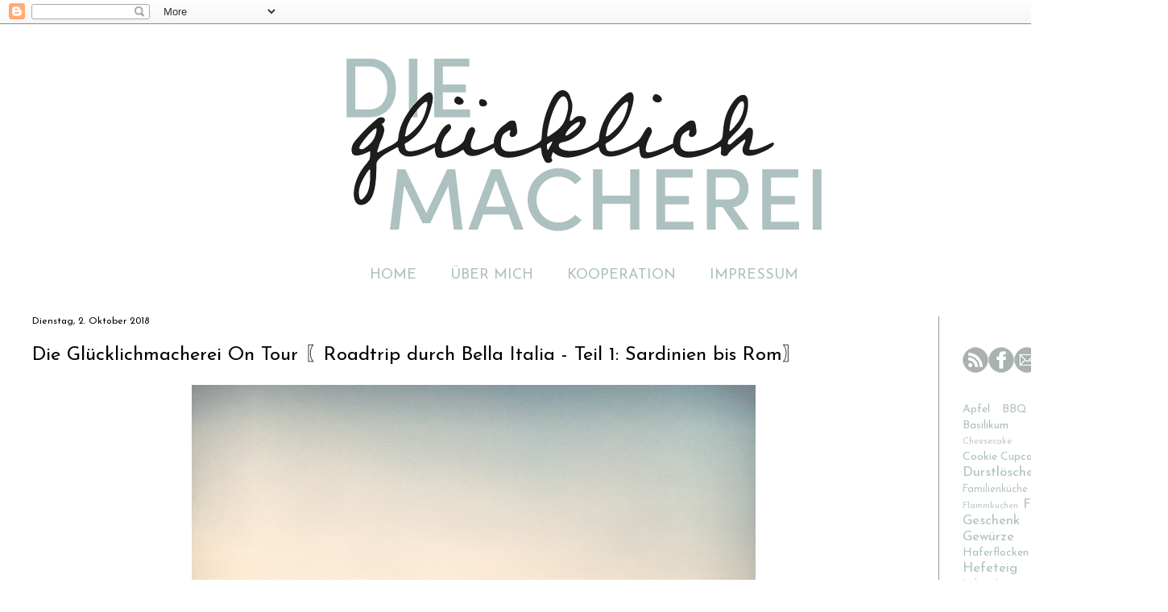

--- FILE ---
content_type: text/html; charset=UTF-8
request_url: http://www.diegluecklichmacherei.com/2018/10/die-glucklichmacherei-on-tour-roadtrip_2.html
body_size: 23445
content:
<!DOCTYPE html>
<html class='v2' dir='ltr' xmlns='http://www.w3.org/1999/xhtml' xmlns:b='http://www.google.com/2005/gml/b' xmlns:data='http://www.google.com/2005/gml/data' xmlns:expr='http://www.google.com/2005/gml/expr'>
<head>
<link href='https://www.blogger.com/static/v1/widgets/335934321-css_bundle_v2.css' rel='stylesheet' type='text/css'/>
<meta content='c4f16d5e3f4ec0adfa77b55e73345b82' name='p:domain_verify'/>
<meta content='width=1100' name='viewport'/>
<meta content='text/html; charset=UTF-8' http-equiv='Content-Type'/>
<meta content='blogger' name='generator'/>
<link href='http://www.diegluecklichmacherei.com/favicon.ico' rel='icon' type='image/x-icon'/>
<link href='http://www.diegluecklichmacherei.com/2018/10/die-glucklichmacherei-on-tour-roadtrip_2.html' rel='canonical'/>
<link rel="alternate" type="application/atom+xml" title="Die Glücklichmacherei - Atom" href="http://www.diegluecklichmacherei.com/feeds/posts/default" />
<link rel="alternate" type="application/rss+xml" title="Die Glücklichmacherei - RSS" href="http://www.diegluecklichmacherei.com/feeds/posts/default?alt=rss" />
<link rel="service.post" type="application/atom+xml" title="Die Glücklichmacherei - Atom" href="https://www.blogger.com/feeds/690711842306581547/posts/default" />

<link rel="alternate" type="application/atom+xml" title="Die Glücklichmacherei - Atom" href="http://www.diegluecklichmacherei.com/feeds/1092498249440018629/comments/default" />
<!--Can't find substitution for tag [blog.ieCssRetrofitLinks]-->
<link href='https://blogger.googleusercontent.com/img/b/R29vZ2xl/AVvXsEh606vQ_HORzCXiRWApa6n7iQ8JECoNQsGuSCXsX9N1afARkR3M5vHIB6DGSssaBPvF92K0aDosMJGnjpHlLMW_PSkFhwsXcBNqu0u_RUcLiHQ-OH1SJ3VxX9mUaIgTkUGA9Ulxfv7vLR8f/s1600/Roadtrip_Italy+2018_97.jpg' rel='image_src'/>
<meta content='http://www.diegluecklichmacherei.com/2018/10/die-glucklichmacherei-on-tour-roadtrip_2.html' property='og:url'/>
<meta content='Die Glücklichmacherei On Tour 〖Roadtrip durch Bella Italia - Teil 1: Sardinien bis Rom〗' property='og:title'/>
<meta content='essen, trinken, glücklich sein' property='og:description'/>
<meta content='https://blogger.googleusercontent.com/img/b/R29vZ2xl/AVvXsEh606vQ_HORzCXiRWApa6n7iQ8JECoNQsGuSCXsX9N1afARkR3M5vHIB6DGSssaBPvF92K0aDosMJGnjpHlLMW_PSkFhwsXcBNqu0u_RUcLiHQ-OH1SJ3VxX9mUaIgTkUGA9Ulxfv7vLR8f/w1200-h630-p-k-no-nu/Roadtrip_Italy+2018_97.jpg' property='og:image'/>
<title>Die Glücklichmacherei: Die Glücklichmacherei On Tour &#12310;Roadtrip durch Bella Italia - Teil 1: Sardinien bis Rom&#12311;</title>
<style type='text/css'>@font-face{font-family:'Josefin Sans';font-style:normal;font-weight:400;font-display:swap;src:url(//fonts.gstatic.com/s/josefinsans/v34/Qw3PZQNVED7rKGKxtqIqX5E-AVSJrOCfjY46_DjQbMlhLybpUVzEEaq2.woff2)format('woff2');unicode-range:U+0102-0103,U+0110-0111,U+0128-0129,U+0168-0169,U+01A0-01A1,U+01AF-01B0,U+0300-0301,U+0303-0304,U+0308-0309,U+0323,U+0329,U+1EA0-1EF9,U+20AB;}@font-face{font-family:'Josefin Sans';font-style:normal;font-weight:400;font-display:swap;src:url(//fonts.gstatic.com/s/josefinsans/v34/Qw3PZQNVED7rKGKxtqIqX5E-AVSJrOCfjY46_DjQbMhhLybpUVzEEaq2.woff2)format('woff2');unicode-range:U+0100-02BA,U+02BD-02C5,U+02C7-02CC,U+02CE-02D7,U+02DD-02FF,U+0304,U+0308,U+0329,U+1D00-1DBF,U+1E00-1E9F,U+1EF2-1EFF,U+2020,U+20A0-20AB,U+20AD-20C0,U+2113,U+2C60-2C7F,U+A720-A7FF;}@font-face{font-family:'Josefin Sans';font-style:normal;font-weight:400;font-display:swap;src:url(//fonts.gstatic.com/s/josefinsans/v34/Qw3PZQNVED7rKGKxtqIqX5E-AVSJrOCfjY46_DjQbMZhLybpUVzEEQ.woff2)format('woff2');unicode-range:U+0000-00FF,U+0131,U+0152-0153,U+02BB-02BC,U+02C6,U+02DA,U+02DC,U+0304,U+0308,U+0329,U+2000-206F,U+20AC,U+2122,U+2191,U+2193,U+2212,U+2215,U+FEFF,U+FFFD;}</style>
<style id='page-skin-1' type='text/css'><!--
/*
-----------------------------------------------
Blogger Template Style
Name:     Simple
Designer: Josh Peterson
URL:      www.noaesthetic.com
----------------------------------------------- */
/* Variable definitions
====================
<Variable name="keycolor" description="Main Color" type="color" default="#66bbdd"/>
<Group description="Page Text" selector="body">
<Variable name="body.font" description="Font" type="font"
default="normal normal 12px Arial, Tahoma, Helvetica, FreeSans, sans-serif"/>
<Variable name="body.text.color" description="Text Color" type="color" default="#222222"/>
</Group>
<Group description="Backgrounds" selector=".body-fauxcolumns-outer">
<Variable name="body.background.color" description="Outer Background" type="color" default="#ffffff"/>
<Variable name="content.background.color" description="Main Background" type="color" default="#ffffff"/>
<Variable name="header.background.color" description="Header Background" type="color" default="transparent"/>
</Group>
<Group description="Links" selector=".main-outer">
<Variable name="link.color" description="Link Color" type="color" default="#adc1c0"/>
<Variable name="link.visited.color" description="Visited Color" type="color" default="#888888"/>
<Variable name="link.hover.color" description="Hover Color" type="color" default="#33aaff"/>
</Group>
<Group description="Blog Title" selector=".header h1">
<Variable name="header.font" description="Font" type="font"
default="normal normal 60px Arial, Tahoma, Helvetica, FreeSans, sans-serif"/>
<Variable name="header.text.color" description="Title Color" type="color" default="#3399bb" />
</Group>
<Group description="Blog Description" selector=".header .description">
<Variable name="description.text.color" description="Description Color" type="color"
default="#777777" />
</Group>
<Group description="Tabs Text" selector=".tabs-inner .widget li a">
<Variable name="tabs.font" description="Font" type="font"
default="normal normal 14px Arial, Tahoma, Helvetica, FreeSans, sans-serif"/>
<Variable name="tabs.text.color" description="Text Color" type="color" default="#999999"/>
<Variable name="tabs.selected.text.color" description="Selected Color" type="color" default="#000000"/>
</Group>
<Group description="Tabs Background" selector=".tabs-outer .PageList">
<Variable name="tabs.background.color" description="Background Color" type="color" default="#f5f5f5"/>
<Variable name="tabs.selected.background.color" description="Selected Color" type="color" default="#ffffff"/>
</Group>
<Group description="Post Title" selector="h3.post-title, .comments h4">
<Variable name="post.title.font" description="Font" type="font"
default="normal normal 22px Arial, Tahoma, Helvetica, FreeSans, sans-serif"/>
</Group>
<Group description="Date Header" selector=".date-header">
<Variable name="date.header.color" description="Text Color" type="color"
default="#000000"/>
<Variable name="date.header.background.color" description="Background Color" type="color"
default="transparent"/>
</Group>
<Group description="Post Footer" selector=".post-footer">
<Variable name="post.footer.text.color" description="Text Color" type="color" default="#666666"/>
<Variable name="post.footer.background.color" description="Background Color" type="color"
default="#f9f9f9"/>
<Variable name="post.footer.border.color" description="Shadow Color" type="color" default="#eeeeee"/>
</Group>
<Group description="Gadgets" selector="h2">
<Variable name="widget.title.font" description="Title Font" type="font"
default="normal bold 11px Arial, Tahoma, Helvetica, FreeSans, sans-serif"/>
<Variable name="widget.title.text.color" description="Title Color" type="color" default="#000000"/>
<Variable name="widget.alternate.text.color" description="Alternate Color" type="color" default="#999999"/>
</Group>
<Group description="Images" selector=".main-inner">
<Variable name="image.background.color" description="Background Color" type="color" default="#ffffff"/>
<Variable name="image.border.color" description="Border Color" type="color" default="#eeeeee"/>
<Variable name="image.text.color" description="Caption Text Color" type="color" default="#222222"/>
</Group>
<Group description="Accents" selector=".content-inner">
<Variable name="body.rule.color" description="Separator Line Color" type="color" default="#eeeeee"/>
<Variable name="tabs.border.color" description="Tabs Border Color" type="color" default="#999999"/>
</Group>
<Variable name="body.background" description="Body Background" type="background"
color="#adc1c0" default="$(color) none repeat scroll top left"/>
<Variable name="body.background.override" description="Body Background Override" type="string" default=""/>
<Variable name="body.background.gradient.cap" description="Body Gradient Cap" type="url"
default="url(//www.blogblog.com/1kt/simple/gradients_light.png)"/>
<Variable name="body.background.gradient.tile" description="Body Gradient Tile" type="url"
default="url(//www.blogblog.com/1kt/simple/body_gradient_tile_light.png)"/>
<Variable name="content.background.color.selector" description="Content Background Color Selector" type="string" default=".content-inner"/>
<Variable name="content.padding" description="Content Padding" type="length" default="10px"/>
<Variable name="content.padding.horizontal" description="Content Horizontal Padding" type="length" default="10px"/>
<Variable name="content.shadow.spread" description="Content Shadow Spread" type="length" default="40px"/>
<Variable name="content.shadow.spread.webkit" description="Content Shadow Spread (WebKit)" type="length" default="5px"/>
<Variable name="content.shadow.spread.ie" description="Content Shadow Spread (IE)" type="length" default="10px"/>
<Variable name="main.border.width" description="Main Border Width" type="length" default="0"/>
<Variable name="header.background.gradient" description="Header Gradient" type="url" default="none"/>
<Variable name="header.shadow.offset.left" description="Header Shadow Offset Left" type="length" default="-1px"/>
<Variable name="header.shadow.offset.top" description="Header Shadow Offset Top" type="length" default="-1px"/>
<Variable name="header.shadow.spread" description="Header Shadow Spread" type="length" default="1px"/>
<Variable name="header.padding" description="Header Padding" type="length" default="30px"/>
<Variable name="header.border.size" description="Header Border Size" type="length" default="1px"/>
<Variable name="header.bottom.border.size" description="Header Bottom Border Size" type="length" default="1px"/>
<Variable name="header.border.horizontalsize" description="Header Horizontal Border Size" type="length" default="0"/>
<Variable name="description.text.size" description="Description Text Size" type="string" default="140%"/>
<Variable name="tabs.margin.top" description="Tabs Margin Top" type="length" default="0" />
<Variable name="tabs.margin.side" description="Tabs Side Margin" type="length" default="30px" />
<Variable name="tabs.background.gradient" description="Tabs Background Gradient" type="url"
default="url(//www.blogblog.com/1kt/simple/gradients_light.png)"/>
<Variable name="tabs.border.width" description="Tabs Border Width" type="length" default="1px"/>
<Variable name="tabs.bevel.border.width" description="Tabs Bevel Border Width" type="length" default="1px"/>
<Variable name="date.header.padding" description="Date Header Padding" type="string" default="inherit"/>
<Variable name="date.header.letterspacing" description="Date Header Letter Spacing" type="string" default="inherit"/>
<Variable name="date.header.margin" description="Date Header Margin" type="string" default="inherit"/>
<Variable name="post.margin.bottom" description="Post Bottom Margin" type="length" default="25px"/>
<Variable name="image.border.small.size" description="Image Border Small Size" type="length" default="2px"/>
<Variable name="image.border.large.size" description="Image Border Large Size" type="length" default="5px"/>
<Variable name="page.width.selector" description="Page Width Selector" type="string" default=".region-inner"/>
<Variable name="page.width" description="Page Width" type="string" default="auto"/>
<Variable name="main.section.margin" description="Main Section Margin" type="length" default="15px"/>
<Variable name="main.padding" description="Main Padding" type="length" default="15px"/>
<Variable name="main.padding.top" description="Main Padding Top" type="length" default="30px"/>
<Variable name="main.padding.bottom" description="Main Padding Bottom" type="length" default="30px"/>
<Variable name="paging.background"
color="#ffffff"
description="Background of blog paging area" type="background"
default="transparent none no-repeat scroll top center"/>
<Variable name="footer.bevel" description="Bevel border length of footer" type="length" default="0"/>
<Variable name="mobile.background.overlay" description="Mobile Background Overlay" type="string"
default="transparent none repeat scroll top left"/>
<Variable name="mobile.background.size" description="Mobile Background Size" type="string" default="auto"/>
<Variable name="mobile.button.color" description="Mobile Button Color" type="color" default="#ffffff" />
<Variable name="startSide" description="Side where text starts in blog language" type="automatic" default="left"/>
<Variable name="endSide" description="Side where text ends in blog language" type="automatic" default="right"/>
*/
/* Content
----------------------------------------------- */
body, .body-fauxcolumn-outer {
font: normal normal 14px Josefin Sans;
color: #000000;
background:
padding: 0 40px 40px 40px;
}
html body .region-inner {
min-width: 0;
max-width: 100%;
width: auto;
}
a:link {
text-decoration:none;
color: #adc1c0;
}
a:visited {
text-decoration:none;
color: #adc1c0;
}
a:hover {
text-decoration:underline;
color: #adc1c0;
}
.body-fauxcolumn-outer .fauxcolumn-inner {
background: transparent none repeat scroll top left;
_background-image: none;
}
.body-fauxcolumn-outer .cap-top {
position: absolute;
z-index: 1;
height: 400px;
width: 100%;
background: ;
}
.body-fauxcolumn-outer .cap-top .cap-left {
width: 100%;
background: transparent none repeat-x scroll top left;
_background-image: none;
}
.content-outer {
-moz-box-shadow: 0 0 40px rgba(0, 0, 0, .15);
-webkit-box-shadow: 0 0 5px rgba(0, 0, 0, .15);
-goog-ms-box-shadow: 0 0 10px #333333;
box-shadow: 0 0 40px rgba(0, 0, 0, .15);
margin-bottom: 1px;
}
.content-inner {
padding: 10px 10px;
}
.content-inner {
background-color: #ffffff;
}
/* Header
----------------------------------------------- */
.header-outer {
background: transparent none repeat-x scroll 0 -400px;
_background-image: none;
}
.Header h1 {
font: normal normal 80px Josefin Sans;
color: #adc1c0;
text-shadow: -1px -1px 1px rgba(0, 0, 0, .2);
}
.Header h1 a {
color: #adc1c0;
}
.Header .description {
font-size: 140%;
color: #444444;
}
.header-inner .Header .titlewrapper {
padding: 22px 30px;
}
.header-inner .Header .descriptionwrapper {
padding: 0 30px;
}
/* Tabs
----------------------------------------------- */
.tabs-inner .section:first-child {
border-top: 1px solid #999999;
}
.tabs-inner .section:first-child ul {
margin-top: -1px;
border-top: 1px solid #ffffff;
border-left: 0 solid #ffffff;
border-right: 0 solid #ffffff;
}
.tabs-inner .widget ul {
background: #ffffff url(//www.blogblog.com/1kt/simple/gradients_light.png) repeat-x scroll 0 -800px;
_background-image: none;
border-bottom: 1px solid #ffffff;
margin-top: 0;
margin-left: -30px;
margin-right: -30px;
}
.tabs-inner .widget li a {
display: inline-block;
padding: .6em 1em;
font: normal normal 18px Josefin Sans;
color: #adc1c0;
border-left: 1px solid #ffffff;
border-right: 1px solid #ffffff;
}
.tabs-inner .widget li:first-child a {
border-left: none;
}
.tabs-inner .widget li.selected a, .tabs-inner .widget li a:hover {
color: #000000;
background-color: #ffffff;
text-decoration: none;
}
/* Columns
----------------------------------------------- */
.main-outer {
border-top: 0 solid #999999;
}
.fauxcolumn-left-outer .fauxcolumn-inner {
border-right: 1px solid #999999;
}
.fauxcolumn-right-outer .fauxcolumn-inner {
border-left: 1px solid #999999;
}
/* Headings
----------------------------------------------- */
h2 {
margin: 0 0 1em 0;
font: normal normal 12px Josefin Sans;
color: #000000;
}
/* Widgets
----------------------------------------------- */
.widget .zippy {
color: #666666;
text-shadow: 2px 2px 1px rgba(0, 0, 0, .1);
}
.widget .popular-posts ul {
list-style: none;
}
/* Posts
----------------------------------------------- */
.date-header span {
background-color: transparent;
color: ##adc1c0;
padding: inherit;
letter-spacing: inherit;
margin: inherit;
}
.main-inner {
padding-top: 30px;
padding-bottom: 30px;
}
.main-inner .column-center-inner {
padding: 0 15px;
}
.main-inner .column-center-inner .section {
margin: 0 15px;
}
.post {
margin: 0 0 25px 0;
}
h3.post-title, .comments h4 {
font: normal normal 24px Josefin Sans;
margin: .75em 0 0;
}
.post-body {
font-size: 110%;
line-height: 1.4;
position: relative;
}.linkwithin_posts a {border:none !important;}
.post-body img, .post-body .tr-caption-container, .Profile img, .Image img,
.BlogList .item-thumbnail img {
padding: 2px;
-moz-box-shadow: 0 0 0 rgba(0, 0, 0, .1);
-webkit-box-shadow: 0 0 0 rgba(0, 0, 0, .1);
box-shadow: 0 0 0 rgba(0, 0, 0, .1);
}
.post-body img, .post-body .tr-caption-container {
padding: 5px;
}
.post-body .tr-caption-container {
color: #222222;
}
.post-body .tr-caption-container img {
padding: 0;
background: transparent;
border: none;
}
.post-header {
margin: 0 0 1.5em;
line-height: 1.6;
font-size: 90%;
}
.post-footer {
margin: 20px -2px 0;
padding: 5px 10px;
color: #666666;
background-color: #f5f5f5;
border-bottom: 1px solid #cccccc;
line-height: 1.6;
font-size: 90%;
}
#comments .comment-author {
padding-top: 1.5em;
border-top: 1px solid #999999;
background-position: 0 1.5em;
}
#comments .comment-author:first-child {
padding-top: 0;
border-top: none;
}
.avatar-image-container {
margin: .2em 0 0;
}
#comments .avatar-image-container img {
border: 1px solid transparent;
}
/* Comments
----------------------------------------------- */
.comments .comments-content .icon.blog-author {
background-repeat: no-repeat;
background-image: url([data-uri]);
}
.comments .comments-content .loadmore a {
border-top: 1px solid #666666;
border-bottom: 1px solid #666666;
}
.comments .comment-thread.inline-thread {
background-color: #f5f5f5;
}
.comments .continue {
border-top: 2px solid #666666;
}
/* Accents
---------------------------------------------- */
.section-columns td.columns-cell {
border-left: 1px solid #999999;
}
.blog-pager {
background: transparent none no-repeat scroll top center;
}
.blog-pager-older-link, .home-link,
.blog-pager-newer-link {
background-color: #ffffff;
padding: 5px;
}
.footer-outer {
border-top: 0 dashed #bbbbbb;
}
/* Mobile
----------------------------------------------- */
body.mobile  {
background-size: auto;
}
.mobile .body-fauxcolumn-outer {
background: transparent none repeat scroll top left;
}
.mobile .body-fauxcolumn-outer .cap-top {
background-size: 100% auto;
}
.mobile .content-outer {
-webkit-box-shadow: 0 0 3px rgba(0, 0, 0, .15);
box-shadow: 0 0 3px rgba(0, 0, 0, .15);
}
body.mobile .AdSense {
margin: 0 -40px;
}
.mobile .tabs-inner .widget ul {
margin-left: 0;
margin-right: 0;
}
.mobile .post {
margin: 0;
}
.mobile .main-inner .column-center-inner .section {
margin: 0;
}
.mobile .date-header span {
padding: 0.1em 10px;
margin: 0 -10px;
}
.mobile h3.post-title {
margin: 0;
}
.mobile .blog-pager {
background: transparent none no-repeat scroll top center;
}
.mobile .footer-outer {
border-top: none;
}
.mobile .main-inner, .mobile .footer-inner {
background-color: #ffffff;
}
.mobile-index-contents {
color: #222222;
}
.mobile-link-button {
background-color: #32bb98;
}
.mobile-link-button a:link, .mobile-link-button a:visited {
color: #ffffff;
}
.mobile .tabs-inner .section:first-child {
border-top: none;
}
.mobile .tabs-inner .PageList .widget-content {
background-color: #eeeeee;
color: #000000;
border-top: 1px solid #999999;
border-bottom: 1px solid #999999;
}
.mobile .tabs-inner .PageList .widget-content .pagelist-arrow {
border-left: 1px solid #999999;
}
#header-inner img {
margin: 0 auto;}.PageList {text-align:center !important;}
.PageList li {display:inline !important; float:none !important;}#Header1_headerimg {
margin: auto;
}
--></style>
<style id='template-skin-1' type='text/css'><!--
body {
min-width: 1450px;
}
.content-outer, .content-fauxcolumn-outer, .region-inner {
min-width: 1450px;
max-width: 1450px;
_width: 1450px;
}
.main-inner .columns {
padding-left: 0;
padding-right: 275px;
}
.main-inner .fauxcolumn-center-outer {
left: 0;
right: 275px;
/* IE6 does not respect left and right together */
_width: expression(this.parentNode.offsetWidth -
parseInt("0") -
parseInt("275px") + 'px');
}
.main-inner .fauxcolumn-left-outer {
width: 0;
}
.main-inner .fauxcolumn-right-outer {
width: 275px;
}
.main-inner .column-left-outer {
width: 0;
right: 100%;
margin-left: -0;
}
.main-inner .column-right-outer {
width: 275px;
margin-right: -275px;
}
#layout {
min-width: 0;
}
#layout .content-outer {
min-width: 0;
width: 800px;
}
#layout .region-inner {
min-width: 0;
width: auto;
}
--></style>
<script type='text/javascript'>
        (function(i,s,o,g,r,a,m){i['GoogleAnalyticsObject']=r;i[r]=i[r]||function(){
        (i[r].q=i[r].q||[]).push(arguments)},i[r].l=1*new Date();a=s.createElement(o),
        m=s.getElementsByTagName(o)[0];a.async=1;a.src=g;m.parentNode.insertBefore(a,m)
        })(window,document,'script','https://www.google-analytics.com/analytics.js','ga');
        ga('create', 'UA-41552424-1', 'auto', 'blogger');
        ga('blogger.send', 'pageview');
      </script>
<script>
  (function(i,s,o,g,r,a,m){i['GoogleAnalyticsObject']=r;i[r]=i[r]||function(){
  (i[r].q=i[r].q||[]).push(arguments)},i[r].l=1*new Date();a=s.createElement(o),
  m=s.getElementsByTagName(o)[0];a.async=1;a.src=g;m.parentNode.insertBefore(a,m)
  })(window,document,'script','//www.google-analytics.com/analytics.js','ga');

  ga('create', 'UA-41552424-1', 'auto');
  ga('send', 'pageview');

</script>
<link href='https://www.blogger.com/dyn-css/authorization.css?targetBlogID=690711842306581547&amp;zx=2ca0615d-4669-4449-90ea-82edaf52bcdc' media='none' onload='if(media!=&#39;all&#39;)media=&#39;all&#39;' rel='stylesheet'/><noscript><link href='https://www.blogger.com/dyn-css/authorization.css?targetBlogID=690711842306581547&amp;zx=2ca0615d-4669-4449-90ea-82edaf52bcdc' rel='stylesheet'/></noscript>
<meta name='google-adsense-platform-account' content='ca-host-pub-1556223355139109'/>
<meta name='google-adsense-platform-domain' content='blogspot.com'/>

</head>
<meta content='c4f16d5e3f4ec0adfa77b55e73345b82' name='p:domain_verify'/>
<body class='loading'>
<div class='navbar section' id='navbar'><div class='widget Navbar' data-version='1' id='Navbar1'><script type="text/javascript">
    function setAttributeOnload(object, attribute, val) {
      if(window.addEventListener) {
        window.addEventListener('load',
          function(){ object[attribute] = val; }, false);
      } else {
        window.attachEvent('onload', function(){ object[attribute] = val; });
      }
    }
  </script>
<div id="navbar-iframe-container"></div>
<script type="text/javascript" src="https://apis.google.com/js/platform.js"></script>
<script type="text/javascript">
      gapi.load("gapi.iframes:gapi.iframes.style.bubble", function() {
        if (gapi.iframes && gapi.iframes.getContext) {
          gapi.iframes.getContext().openChild({
              url: 'https://www.blogger.com/navbar/690711842306581547?po\x3d1092498249440018629\x26origin\x3dhttp://www.diegluecklichmacherei.com',
              where: document.getElementById("navbar-iframe-container"),
              id: "navbar-iframe"
          });
        }
      });
    </script><script type="text/javascript">
(function() {
var script = document.createElement('script');
script.type = 'text/javascript';
script.src = '//pagead2.googlesyndication.com/pagead/js/google_top_exp.js';
var head = document.getElementsByTagName('head')[0];
if (head) {
head.appendChild(script);
}})();
</script>
</div></div>
<div class='body-fauxcolumns'>
<div class='fauxcolumn-outer body-fauxcolumn-outer'>
<div class='cap-top'>
<div class='cap-left'></div>
<div class='cap-right'></div>
</div>
<div class='fauxborder-left'>
<div class='fauxborder-right'></div>
<div class='fauxcolumn-inner'>
</div>
</div>
<div class='cap-bottom'>
<div class='cap-left'></div>
<div class='cap-right'></div>
</div>
</div>
</div>
<div class='content'>
<div class='content-fauxcolumns'>
<div class='fauxcolumn-outer content-fauxcolumn-outer'>
<div class='cap-top'>
<div class='cap-left'></div>
<div class='cap-right'></div>
</div>
<div class='fauxborder-left'>
<div class='fauxborder-right'></div>
<div class='fauxcolumn-inner'>
</div>
</div>
<div class='cap-bottom'>
<div class='cap-left'></div>
<div class='cap-right'></div>
</div>
</div>
</div>
<div class='content-outer'>
<div class='content-cap-top cap-top'>
<div class='cap-left'></div>
<div class='cap-right'></div>
</div>
<div class='fauxborder-left content-fauxborder-left'>
<div class='fauxborder-right content-fauxborder-right'></div>
<div class='content-inner'>
<header>
<div class='header-outer'>
<div class='header-cap-top cap-top'>
<div class='cap-left'></div>
<div class='cap-right'></div>
</div>
<div class='fauxborder-left header-fauxborder-left'>
<div class='fauxborder-right header-fauxborder-right'></div>
<div class='region-inner header-inner'>
<div class='header section' id='header'><div class='widget Header' data-version='1' id='Header1'>
<div id='header-inner'>
<a href='http://www.diegluecklichmacherei.com/' style='display: block'>
<img alt='Die Glücklichmacherei' height='280px; ' id='Header1_headerimg' src='https://blogger.googleusercontent.com/img/a/AVvXsEjcpP_ljOsBg50llHLDkia9MiifPr0FgW7whB3QJp__gKkqa5iWOAcziZvN8PGEoMJ6nn7n7epV0GHDa1pdYK-OmnL7GyRrScjms1Ej0qL2s530oZyOOtbS5BqC_WL35VVNOWLU5OnW9rpCriVY00Op6vpCI9LBKk0eXgdSdx6WBNO2QYjD9Qbtc69pmw=s752' style='display: block' width='752px; '/>
</a>
</div>
</div></div>
</div>
</div>
<div class='header-cap-bottom cap-bottom'>
<div class='cap-left'></div>
<div class='cap-right'></div>
</div>
</div>
</header>
<div class='tabs-outer'>
<div class='tabs-cap-top cap-top'>
<div class='cap-left'></div>
<div class='cap-right'></div>
</div>
<div class='fauxborder-left tabs-fauxborder-left'>
<div class='fauxborder-right tabs-fauxborder-right'></div>
<div class='region-inner tabs-inner'>
<div class='tabs section' id='crosscol'><div class='widget PageList' data-version='1' id='PageList1'>
<div class='widget-content'>
<ul>
<li>
<a href='http://www.diegluecklichmacherei.com/'>HOME</a>
</li>
<li>
<a href='http://www.diegluecklichmacherei.com/p/die-glucklichmacherin.html'>ÜBER MICH</a>
</li>
<li>
<a href='http://www.diegluecklichmacherei.com/p/kooperation.html'>KOOPERATION</a>
</li>
<li>
<a href='http://www.diegluecklichmacherei.com/p/impressum.html'>IMPRESSUM</a>
</li>
</ul>
<div class='clear'></div>
</div>
</div></div>
<div class='tabs no-items section' id='crosscol-overflow'></div>
</div>
</div>
<div class='tabs-cap-bottom cap-bottom'>
<div class='cap-left'></div>
<div class='cap-right'></div>
</div>
</div>
<div class='main-outer'>
<div class='main-cap-top cap-top'>
<div class='cap-left'></div>
<div class='cap-right'></div>
</div>
<div class='fauxborder-left main-fauxborder-left'>
<div class='fauxborder-right main-fauxborder-right'></div>
<div class='region-inner main-inner'>
<div class='columns fauxcolumns'>
<div class='fauxcolumn-outer fauxcolumn-center-outer'>
<div class='cap-top'>
<div class='cap-left'></div>
<div class='cap-right'></div>
</div>
<div class='fauxborder-left'>
<div class='fauxborder-right'></div>
<div class='fauxcolumn-inner'>
</div>
</div>
<div class='cap-bottom'>
<div class='cap-left'></div>
<div class='cap-right'></div>
</div>
</div>
<div class='fauxcolumn-outer fauxcolumn-left-outer'>
<div class='cap-top'>
<div class='cap-left'></div>
<div class='cap-right'></div>
</div>
<div class='fauxborder-left'>
<div class='fauxborder-right'></div>
<div class='fauxcolumn-inner'>
</div>
</div>
<div class='cap-bottom'>
<div class='cap-left'></div>
<div class='cap-right'></div>
</div>
</div>
<div class='fauxcolumn-outer fauxcolumn-right-outer'>
<div class='cap-top'>
<div class='cap-left'></div>
<div class='cap-right'></div>
</div>
<div class='fauxborder-left'>
<div class='fauxborder-right'></div>
<div class='fauxcolumn-inner'>
</div>
</div>
<div class='cap-bottom'>
<div class='cap-left'></div>
<div class='cap-right'></div>
</div>
</div>
<!-- corrects IE6 width calculation -->
<div class='columns-inner'>
<div class='column-center-outer'>
<div class='column-center-inner'>
<div class='main section' id='main'><div class='widget Blog' data-version='1' id='Blog1'>
<div class='blog-posts hfeed'>

          <div class="date-outer">
        
<h2 class='date-header'><span>Dienstag, 2. Oktober 2018</span></h2>

          <div class="date-posts">
        
<div class='post-outer'>
<div class='post hentry' itemprop='blogPost' itemscope='itemscope' itemtype='http://schema.org/BlogPosting'>
<meta content='https://blogger.googleusercontent.com/img/b/R29vZ2xl/AVvXsEh606vQ_HORzCXiRWApa6n7iQ8JECoNQsGuSCXsX9N1afARkR3M5vHIB6DGSssaBPvF92K0aDosMJGnjpHlLMW_PSkFhwsXcBNqu0u_RUcLiHQ-OH1SJ3VxX9mUaIgTkUGA9Ulxfv7vLR8f/s1600/Roadtrip_Italy+2018_97.jpg' itemprop='image_url'/>
<meta content='690711842306581547' itemprop='blogId'/>
<meta content='1092498249440018629' itemprop='postId'/>
<a name='1092498249440018629'></a>
<h3 class='post-title entry-title' itemprop='name'>
Die Glücklichmacherei On Tour &#12310;Roadtrip durch Bella Italia - Teil 1: Sardinien bis Rom&#12311;
</h3>
<div class='post-header'>
<div class='post-header-line-1'></div>
</div>
<div class='post-body entry-content' id='post-body-1092498249440018629' itemprop='description articleBody'>
<div dir="ltr" style="text-align: left;" trbidi="on">
<div class="separator" style="clear: both; text-align: center;">
</div>
<div class="separator" style="clear: both; text-align: center;">
<a href="https://blogger.googleusercontent.com/img/b/R29vZ2xl/AVvXsEh606vQ_HORzCXiRWApa6n7iQ8JECoNQsGuSCXsX9N1afARkR3M5vHIB6DGSssaBPvF92K0aDosMJGnjpHlLMW_PSkFhwsXcBNqu0u_RUcLiHQ-OH1SJ3VxX9mUaIgTkUGA9Ulxfv7vLR8f/s1600/Roadtrip_Italy+2018_97.jpg" imageanchor="1" style="margin-left: 1em; margin-right: 1em;"><img border="0" data-original-height="933" data-original-width="700" src="https://blogger.googleusercontent.com/img/b/R29vZ2xl/AVvXsEh606vQ_HORzCXiRWApa6n7iQ8JECoNQsGuSCXsX9N1afARkR3M5vHIB6DGSssaBPvF92K0aDosMJGnjpHlLMW_PSkFhwsXcBNqu0u_RUcLiHQ-OH1SJ3VxX9mUaIgTkUGA9Ulxfv7vLR8f/s1600/Roadtrip_Italy+2018_97.jpg" /></a></div>
<div class="separator" style="clear: both; text-align: center;">
<br /></div>
<div style="text-align: justify;">
ziemlich genau 3000 gefahrene kilometer, 4 wochen, 3 fährfahrten, 2 inseln, 1 wohnmobil, 1 vespa, der mann und ich. das war er, der sommerurlaub 2018 - ein roadtrip quer durch italien. vor dem urlaub war bereits klar, dass das vermutlich nicht die aufregendste reise aller zeiten werden wird, sind wir doch eigentlich eher die abenteuerurlauber, die eine reise mit dem rucksack in ein bisher nicht bereistes land immer dem gemütlichen pauschalurlaub vorziehen. gut - pauschalurlaub war das auch keiner, das reiseziel allerdings kein unbekanntes. dafür hat italien wirklich viel zu bieten: stadt, land, küste, traumstrände, kulinarik vom feinsten, gastfreundschaft und tolles sommerwetter. alles gründe, die unseren roadtrip wirklich unvergesslich machten.</div>
<div class="separator" style="clear: both; text-align: center;">
<br /></div>
<div class="separator" style="clear: both; text-align: center;">
<a href="https://blogger.googleusercontent.com/img/b/R29vZ2xl/AVvXsEhfMdmfL9lu-8U5TylAAPe6Vy003yz6X_b2fS5LTAXUjdTzbol8XSImbAQeDe0ZQ_4Y1kubJVXM9EJWqT9vyidgYki5Zvc7jIBidBhnu48UnlwY8SHZcAo6AZ7XXkmISOVdmC1WJ4OT-xAm/s1600/Roadtrip+Italy+2018_59.jpg" imageanchor="1" style="margin-left: 1em; margin-right: 1em;"><img border="0" data-original-height="933" data-original-width="700" src="https://blogger.googleusercontent.com/img/b/R29vZ2xl/AVvXsEhfMdmfL9lu-8U5TylAAPe6Vy003yz6X_b2fS5LTAXUjdTzbol8XSImbAQeDe0ZQ_4Y1kubJVXM9EJWqT9vyidgYki5Zvc7jIBidBhnu48UnlwY8SHZcAo6AZ7XXkmISOVdmC1WJ4OT-xAm/s1600/Roadtrip+Italy+2018_59.jpg" /></a></div>
<div class="separator" style="clear: both; text-align: center;">
<a href="https://blogger.googleusercontent.com/img/b/R29vZ2xl/AVvXsEhHJwkbyhqUhjK0aivSgsnqR9OI6Kxr1v4FVLzTfqeqKeOgr9_t6JIG1IrKyrbUMSudnsE7Vzg_n2S8txIKw0-3JhbYhwHTmHgDAZp4jsHiks8-HQPMudgSnuGEB4YsLrVU2Zvo7_LqlQ4p/s1600/Roadtrip+Italy+2018_58.jpg" imageanchor="1" style="margin-left: 1em; margin-right: 1em;"><img border="0" data-original-height="933" data-original-width="700" src="https://blogger.googleusercontent.com/img/b/R29vZ2xl/AVvXsEhHJwkbyhqUhjK0aivSgsnqR9OI6Kxr1v4FVLzTfqeqKeOgr9_t6JIG1IrKyrbUMSudnsE7Vzg_n2S8txIKw0-3JhbYhwHTmHgDAZp4jsHiks8-HQPMudgSnuGEB4YsLrVU2Zvo7_LqlQ4p/s1600/Roadtrip+Italy+2018_58.jpg" /></a></div>
<div style="text-align: justify;">
<br /></div>
<div style="text-align: justify;">
gestartet haben wir auf Sardinien. die fährfahrt von Livorno nach Olbia dauerte gut 6 stunden und war entspannt. wir haben uns auch aus kostengründen dagegen entschieden über nacht zu fahren und dafür einen halben tag investiert. eine gute entscheidung, wie wir fanden. wir sind bereits am vortag nach livorno aufgebrochen. unser wohnmobil hat schon einige tausend kilometer unter der haube und da weiß man nie so genau, was alles passiert. passiert ist nix, aber so hatten wir am abend vor der überfahrt nach Sardinien noch genug zeit einen abstecher nach Pisa zu machen. das ist nur wenige kilometer entfernt und ein besuch beim schiefen turm lohnt sich immer.</div>
<br />
<div class="separator" style="clear: both; text-align: center;">
<a href="https://blogger.googleusercontent.com/img/b/R29vZ2xl/AVvXsEhlipPg87v8SeFtrt3_Z6IZAkku4a7TYrl6NPgznNRpgtKeoLFb1dz7Ecy4ZK0lDZgtzxxtxbSUtahn5vcvsesz-LtKz-nLl2bmurJg5nhU9cE9PdBd88GYACh53CL45z6gyqbNeOXGXR3l/s1600/Roadtrip+Italy+2018_2.jpg" imageanchor="1" style="margin-left: 1em; margin-right: 1em;"><img border="0" data-original-height="933" data-original-width="700" src="https://blogger.googleusercontent.com/img/b/R29vZ2xl/AVvXsEhlipPg87v8SeFtrt3_Z6IZAkku4a7TYrl6NPgznNRpgtKeoLFb1dz7Ecy4ZK0lDZgtzxxtxbSUtahn5vcvsesz-LtKz-nLl2bmurJg5nhU9cE9PdBd88GYACh53CL45z6gyqbNeOXGXR3l/s1600/Roadtrip+Italy+2018_2.jpg" /></a></div>
<br />
<div style="text-align: justify;">
Sardinien ist in den letzten jahren ja wirklich zum topreiseziel avanciert, weshalb wir etwas besorgt waren, ob wir ein plätzchen für uns und das wohnmobil finden würden. reservierungen waren eigentlich nicht möglich und wir wollten ganz sicher nicht wild campen, was ohnehin fast nirgends mehr erlaubt und mit unserem riesengefährt (immerhin 6,5m lang und knapp 3,5m hoch) auch recht unpraktisch ist. die sorge war dann im nachhinein unbegründet, wir waren mitte juli noch vor der richtigen hauptreisezeit unterwegs. gelandet sind wir in Palau, einem beschaulichen städtchen an der Costa Smeralda, das nicht viel zu bieten hatte außer 2 eisdielen, einer metzgerei, ein paar restaurants und einer bar. für uns hat das gereicht, im vordergrund stand während der ersten tage ohnehin ausspannen und abschalten. das ist uns ganz leicht gefallen, angesichts der traumstrände, die wir mit der vespa ganz leicht erreichen konnten. ohne zweitgefährt ist man mit einem wohnmobil natürlich nicht besonders mobil, wenn man es erst einmal geparkt hat. deshalb haben wir eben immer die vespa dabei. ach ja - ein, zwei aperitivi haben wir uns auf Sardinien auch gegönnt, schon um den erholungsfaktor zu erhöhen...</div>
<br />
<div class="separator" style="clear: both; text-align: center;">
<a href="https://blogger.googleusercontent.com/img/b/R29vZ2xl/AVvXsEiSx2Dk07IxKDTju6WhchPnd4AQKotwbMbwFHLWFzJbbxHdCvptBGxxCcz5o3PSWXzkxwuUwKs20HndRkKeMNke2BADnwhtpV9YIIocsddAT5Q5Z1qQvTICCpkSaAe_bKOXqjoIusadTKx_/s1600/Roadtrip+Italy+2018_61.jpg" imageanchor="1" style="margin-left: 1em; margin-right: 1em;"><img border="0" data-original-height="933" data-original-width="700" src="https://blogger.googleusercontent.com/img/b/R29vZ2xl/AVvXsEiSx2Dk07IxKDTju6WhchPnd4AQKotwbMbwFHLWFzJbbxHdCvptBGxxCcz5o3PSWXzkxwuUwKs20HndRkKeMNke2BADnwhtpV9YIIocsddAT5Q5Z1qQvTICCpkSaAe_bKOXqjoIusadTKx_/s1600/Roadtrip+Italy+2018_61.jpg" /></a></div>
<div class="separator" style="clear: both; text-align: center;">
<a href="https://blogger.googleusercontent.com/img/b/R29vZ2xl/AVvXsEg4G2LdemtcoKqNeUOvMGjfNjlS0nmfOuEQrUrqiPmdW2BtZam3V0hAMb5EnbasGSXGCdrFij0vFtg7RdNgFOsO7qYPrCh7ZxrWMQDIvSHgX35ho8X61da5uRfnFkGPoIUBtbNV59EWTeF3/s1600/Roadtrip+Italy+2018_65.jpg" imageanchor="1" style="margin-left: 1em; margin-right: 1em;"><img border="0" data-original-height="933" data-original-width="700" src="https://blogger.googleusercontent.com/img/b/R29vZ2xl/AVvXsEg4G2LdemtcoKqNeUOvMGjfNjlS0nmfOuEQrUrqiPmdW2BtZam3V0hAMb5EnbasGSXGCdrFij0vFtg7RdNgFOsO7qYPrCh7ZxrWMQDIvSHgX35ho8X61da5uRfnFkGPoIUBtbNV59EWTeF3/s1600/Roadtrip+Italy+2018_65.jpg" /></a></div>
<div class="separator" style="clear: both; text-align: center;">
<a href="https://blogger.googleusercontent.com/img/b/R29vZ2xl/AVvXsEggqSDkOAt0RRhcJmUxadBSfhupIeBd8dJAseeFYf2zmiEZz7_7pLG3TBrQf0rFz5vhoxW2OO3iyP1rFc-kZ2TTi5PG6CRUlmmgkCIFEj7piReB2QKX-7ody-MS4bKZdsrEKR6ftEeCHBx4/s1600/Roadtrip+Italy+2018_68.jpg" imageanchor="1" style="margin-left: 1em; margin-right: 1em;"><img border="0" data-original-height="933" data-original-width="700" src="https://blogger.googleusercontent.com/img/b/R29vZ2xl/AVvXsEggqSDkOAt0RRhcJmUxadBSfhupIeBd8dJAseeFYf2zmiEZz7_7pLG3TBrQf0rFz5vhoxW2OO3iyP1rFc-kZ2TTi5PG6CRUlmmgkCIFEj7piReB2QKX-7ody-MS4bKZdsrEKR6ftEeCHBx4/s1600/Roadtrip+Italy+2018_68.jpg" /></a></div>
<div class="separator" style="clear: both; text-align: center;">
<a href="https://blogger.googleusercontent.com/img/b/R29vZ2xl/AVvXsEj-IwRmyUjykIsV1S57KfuETEk_k2bHl7Jr_N7c_e4B5_ltpMKfdcBWeiitSQWfkbeFXqvyH9EQODwNRSMmMwMmnwbf4rGSBAD-jc0AGDWMiQ23au8czecMCdBntW-ws_l4d4-vG4udxlM8/s1600/Roadtrip+Italy+2018_69.jpg" imageanchor="1" style="margin-left: 1em; margin-right: 1em;"><img border="0" data-original-height="933" data-original-width="700" src="https://blogger.googleusercontent.com/img/b/R29vZ2xl/AVvXsEj-IwRmyUjykIsV1S57KfuETEk_k2bHl7Jr_N7c_e4B5_ltpMKfdcBWeiitSQWfkbeFXqvyH9EQODwNRSMmMwMmnwbf4rGSBAD-jc0AGDWMiQ23au8czecMCdBntW-ws_l4d4-vG4udxlM8/s1600/Roadtrip+Italy+2018_69.jpg" /></a></div>
<div class="separator" style="clear: both; text-align: center;">
<a href="https://blogger.googleusercontent.com/img/b/R29vZ2xl/AVvXsEhRsWdDJ6knNyNQ8WbIODBofKFto7_byLSaNo39LE4k0pnXDHozHu_FvgNffLgnEotm9QOrH5mYKEvqFuUStatdrgJNDIST4K4NuagFZ71jGvHOH2Fqd3baoqR270k1JwKBa4b-MXo9HXU3/s1600/Roadtrip+Italy+2018_62.jpg" imageanchor="1" style="margin-left: 1em; margin-right: 1em;"><img border="0" data-original-height="934" data-original-width="700" src="https://blogger.googleusercontent.com/img/b/R29vZ2xl/AVvXsEhRsWdDJ6knNyNQ8WbIODBofKFto7_byLSaNo39LE4k0pnXDHozHu_FvgNffLgnEotm9QOrH5mYKEvqFuUStatdrgJNDIST4K4NuagFZ71jGvHOH2Fqd3baoqR270k1JwKBa4b-MXo9HXU3/s1600/Roadtrip+Italy+2018_62.jpg" /></a></div>
<br />
<h2 style="text-align: left;">
Tipps für Palau:</h2>
<div style="text-align: justify;">
<ul>
<li>Camping&nbsp;<a href="https://www.baiasaraceno.com/" rel="nofollow" target="_blank">Baia Saraceno</a>, nicht luxuriös, aber ein schöner Strand und sehr gute Lage. Die Stadt ist nur einen kurzen Spaziergang entfernt.</li>
<li>Aperitivo im Moon Light Café, direkt am Hauptplatz. Ab 18:00 Uhr gabs um wenig Geld zum Cocktail eine tolle Platte mit sardischen Spezialitäten - unbedingt ausprobieren!</li>
<li>Essen im Restaurant am Campingplatz Baia Saraceno, auch für Nicht-Camper möglich - typisch sardische Küche, die beste Pizza weit und breit. Besondere Empfehlung: Spaghetti ai Ricci di Mare und Pizza Quattro Formaggi</li>
<li>Traumstrände von Spiaggia di Nelson bis Spiaggia di Cala Martinella</li>
</ul>
</div>
<div style="text-align: justify;">
<br /></div>
<div class="separator" style="clear: both; text-align: center;">
<a href="https://blogger.googleusercontent.com/img/b/R29vZ2xl/AVvXsEiMZTD_Vs9SuZ6brWYoZ1P9eUQMcRFf2B3VLoHDuCrp0IFXN0RiMr4zXZaygiUQquOOvggI4CbyPorytq3ANKyqSUGaLfArWkSbzOWGP7-M8q-TdyUvEan1lQm3nCTADfQnQjCs72vbYvzf/s1600/Roadtrip+Italy+2018_70.jpg" imageanchor="1" style="margin-left: 1em; margin-right: 1em;"><img border="0" data-original-height="933" data-original-width="700" src="https://blogger.googleusercontent.com/img/b/R29vZ2xl/AVvXsEiMZTD_Vs9SuZ6brWYoZ1P9eUQMcRFf2B3VLoHDuCrp0IFXN0RiMr4zXZaygiUQquOOvggI4CbyPorytq3ANKyqSUGaLfArWkSbzOWGP7-M8q-TdyUvEan1lQm3nCTADfQnQjCs72vbYvzf/s1600/Roadtrip+Italy+2018_70.jpg" /></a></div>
<div class="separator" style="clear: both; text-align: center;">
<a href="https://blogger.googleusercontent.com/img/b/R29vZ2xl/AVvXsEglFHNyzmYjZLX80zRYB2hTPZ55xslypQto5EG3_k_mDcNl_iW3syEIizpdWQ30cEmjqh6lwPCsItqXDvxFjdv8tr0-kdzloS_lHaL8x0h5byYayhTINDKoc_658n_6fzxhu8cgnOyuFiDq/s1600/Roadtrip+Italy+2018_71.jpg" imageanchor="1" style="margin-left: 1em; margin-right: 1em;"><img border="0" data-original-height="933" data-original-width="700" src="https://blogger.googleusercontent.com/img/b/R29vZ2xl/AVvXsEglFHNyzmYjZLX80zRYB2hTPZ55xslypQto5EG3_k_mDcNl_iW3syEIizpdWQ30cEmjqh6lwPCsItqXDvxFjdv8tr0-kdzloS_lHaL8x0h5byYayhTINDKoc_658n_6fzxhu8cgnOyuFiDq/s1600/Roadtrip+Italy+2018_71.jpg" /></a></div>
<div style="text-align: justify;">
<br /></div>
<div style="text-align: justify;">
nach 6 tagen Sardinien haben wir uns mit der fähre richtung Rom aufgemacht. die fähre legt in Civitavecchia an, das ist ungefähr 75 minuten fahrzeit von Rom entfernt und ideal. und obwohl wir bereits einige male in Rom waren, wollten wir diesen abstecher nicht auslassen. schon allein deshalb, weil ich über Airbnb Experiences einen <a href="https://www.airbnb.de/experiences/55449" target="_blank">tollen pastakurs</a> gebucht hatte, den ich gemeinsam mit meiner mama (meine eltern haben wir für die tage in rom vor ort getroffen) dann auch besucht habe. das war ein wirklich schöner tag in den hügeln etwas außerhalb von rom, an dem ich zwar keine wahnsinnserkenntnisse zur pastaherstellung gewonnen habe (weil ich schon oft selber pasta gemacht habe), aber ich hatte total viel spaß mit meiner mama und die gastgeberinnen Chiara und ihre Nonna waren zwei goldstücke. der mann ist derweil mit meinem papa durch die bars von Rom getingelt und ich vermute sie haben sich nicht nur den einen oder anderen espresso genehmigt...</div>
<div style="text-align: justify;">
<br /></div>
<div class="separator" style="clear: both; text-align: center;">
<a href="https://blogger.googleusercontent.com/img/b/R29vZ2xl/AVvXsEjcSCXe0K6i-tAqEvC7tXAQ7EXw2oJb6fHXqt3QJ9PpZgdF1E6rLPtZli9yX-hheurNSeKikEKSpGJvfoujEW2v0syBJMC_iK4gNOVfaoUTCDUxwD7oApDBaxSdGxdc0u-3m4RBxYpZ1pnY/s1600/Roadtrip+Italy+2018_75.jpg" imageanchor="1" style="margin-left: 1em; margin-right: 1em;"><img border="0" data-original-height="933" data-original-width="700" src="https://blogger.googleusercontent.com/img/b/R29vZ2xl/AVvXsEjcSCXe0K6i-tAqEvC7tXAQ7EXw2oJb6fHXqt3QJ9PpZgdF1E6rLPtZli9yX-hheurNSeKikEKSpGJvfoujEW2v0syBJMC_iK4gNOVfaoUTCDUxwD7oApDBaxSdGxdc0u-3m4RBxYpZ1pnY/s1600/Roadtrip+Italy+2018_75.jpg" /></a></div>
<div class="separator" style="clear: both; text-align: center;">
<a href="https://blogger.googleusercontent.com/img/b/R29vZ2xl/AVvXsEjSS9yRZeZL-zVgNm2feW0qQIdpO8Vv47-ycg5AZo0JdysynQq5KB9MkoFlJ6OfRQM3NobH_geb-UcV176rvYacDBYy2ToAlTmPe1I_aGx4hRC7DWYoV4mQg1LEbOD2g8za6ek2zdlIZYyv/s1600/Roadtrip+Italy+2018_76.jpg" imageanchor="1" style="margin-left: 1em; margin-right: 1em;"><img border="0" data-original-height="933" data-original-width="700" src="https://blogger.googleusercontent.com/img/b/R29vZ2xl/AVvXsEjSS9yRZeZL-zVgNm2feW0qQIdpO8Vv47-ycg5AZo0JdysynQq5KB9MkoFlJ6OfRQM3NobH_geb-UcV176rvYacDBYy2ToAlTmPe1I_aGx4hRC7DWYoV4mQg1LEbOD2g8za6ek2zdlIZYyv/s1600/Roadtrip+Italy+2018_76.jpg" /></a></div>
<div style="text-align: justify;">
<br /></div>
<div style="text-align: justify;">
wie gesagt, Rom ist immer eine reise wert und hat wirklich einiges zu bieten. idealerweise plant man einen citytrip in die ewige stadt nicht unbedingt im hochsommer. es hatte eine affenhitze, aber gut - was solls. no pain, no gain. luxusprobleme eben. hätte es geregnet, wären wir auch nicht erfreut gewesen.</div>
<div class="separator" style="clear: both; text-align: center;">
<br /></div>
<div class="separator" style="clear: both; text-align: center;">
<a href="https://blogger.googleusercontent.com/img/b/R29vZ2xl/AVvXsEimc_HR5A0pcrM-1HJDPaghdLHQUhmoosU1JAYiOL4D4ze6lmWnb85f24GlZJbAyd-vHZPpt_iCGDA6XL7LVRE0-yHJssfUwf7HtCH89P3WBqbVygeSG1tPCWEOQ3dmEh5Hrv_VCmtdXKDQ/s1600/Roadtrip+Italy+2018_73.jpg" imageanchor="1" style="margin-left: 1em; margin-right: 1em;"><img border="0" data-original-height="934" data-original-width="700" src="https://blogger.googleusercontent.com/img/b/R29vZ2xl/AVvXsEimc_HR5A0pcrM-1HJDPaghdLHQUhmoosU1JAYiOL4D4ze6lmWnb85f24GlZJbAyd-vHZPpt_iCGDA6XL7LVRE0-yHJssfUwf7HtCH89P3WBqbVygeSG1tPCWEOQ3dmEh5Hrv_VCmtdXKDQ/s1600/Roadtrip+Italy+2018_73.jpg" /></a></div>
<div class="separator" style="clear: both; text-align: center;">
<a href="https://blogger.googleusercontent.com/img/b/R29vZ2xl/AVvXsEjYalYFwzcrxJax8beOPA4K8Z0AE47ISLimGkBb4VF6wzNYNhbd4IsTe26jBxk7Pvd-friTajGkiYoepU13zQgb3itMhMums0pNmBfaBzylftZtvsj196Y2p0HhrMzAJL_6P5uSopxtPkdO/s1600/Roadtrip+Italy+2018_13.jpg" imageanchor="1" style="margin-left: 1em; margin-right: 1em;"><img border="0" data-original-height="933" data-original-width="700" src="https://blogger.googleusercontent.com/img/b/R29vZ2xl/AVvXsEjYalYFwzcrxJax8beOPA4K8Z0AE47ISLimGkBb4VF6wzNYNhbd4IsTe26jBxk7Pvd-friTajGkiYoepU13zQgb3itMhMums0pNmBfaBzylftZtvsj196Y2p0HhrMzAJL_6P5uSopxtPkdO/s1600/Roadtrip+Italy+2018_13.jpg" /></a></div>
<div class="separator" style="clear: both; text-align: center;">
<a href="https://blogger.googleusercontent.com/img/b/R29vZ2xl/AVvXsEiaEbuKdFJt5G-OOgxfkcEKlGfxIYSBpovlUFygsJIK_lzvpAKWbo4sdLDrvJLHNx1hhnALQ63Xzwuyo257Hd6aM0RLJWkdBe2lcvzmPFp8Kv0oHKHBXJyHEVMWcyDK_B2qON_PZ_Q8OgLT/s1600/Roadtrip+Italy+2018_9.jpg" imageanchor="1" style="margin-left: 1em; margin-right: 1em;"><img border="0" data-original-height="525" data-original-width="700" src="https://blogger.googleusercontent.com/img/b/R29vZ2xl/AVvXsEiaEbuKdFJt5G-OOgxfkcEKlGfxIYSBpovlUFygsJIK_lzvpAKWbo4sdLDrvJLHNx1hhnALQ63Xzwuyo257Hd6aM0RLJWkdBe2lcvzmPFp8Kv0oHKHBXJyHEVMWcyDK_B2qON_PZ_Q8OgLT/s1600/Roadtrip+Italy+2018_9.jpg" /></a></div>
<div class="separator" style="clear: both; text-align: center;">
<a href="https://blogger.googleusercontent.com/img/b/R29vZ2xl/AVvXsEjDqxavMF71IQ9v-a3TZDtyWwNH1VBiSjmoZx1d8nuWeOGA2yTgkuo51NslO-sC8TTkEUoyz5_MgqODi8xPg5msR83PuOccwvt3AJc68G9W3-IVxSHXZshdiQNriZgm9ULD1C-wskf96lg4/s1600/Roadtrip+Italy+2018_6.jpg" imageanchor="1" style="margin-left: 1em; margin-right: 1em;"><img border="0" data-original-height="933" data-original-width="700" src="https://blogger.googleusercontent.com/img/b/R29vZ2xl/AVvXsEjDqxavMF71IQ9v-a3TZDtyWwNH1VBiSjmoZx1d8nuWeOGA2yTgkuo51NslO-sC8TTkEUoyz5_MgqODi8xPg5msR83PuOccwvt3AJc68G9W3-IVxSHXZshdiQNriZgm9ULD1C-wskf96lg4/s1600/Roadtrip+Italy+2018_6.jpg" /></a></div>
<div class="separator" style="clear: both; text-align: center;">
<a href="https://blogger.googleusercontent.com/img/b/R29vZ2xl/AVvXsEjouK57cwQ5cOHSojLccK3FSxnEdxESXsa69XN3lrnPI82uqwdvlkzm1lZeByNcAHVHOgds6ZYw-67lg0Ix2V0tz3TDVkG95TMyxJQJ6WJqHb4b7uUtt1ncmO_1KsUQmGB9_rE5lJvnSFH_/s1600/Roadtrip+Italy+2018_15.jpg" imageanchor="1" style="margin-left: 1em; margin-right: 1em;"><img border="0" data-original-height="933" data-original-width="700" src="https://blogger.googleusercontent.com/img/b/R29vZ2xl/AVvXsEjouK57cwQ5cOHSojLccK3FSxnEdxESXsa69XN3lrnPI82uqwdvlkzm1lZeByNcAHVHOgds6ZYw-67lg0Ix2V0tz3TDVkG95TMyxJQJ6WJqHb4b7uUtt1ncmO_1KsUQmGB9_rE5lJvnSFH_/s1600/Roadtrip+Italy+2018_15.jpg" /></a></div>
<div class="separator" style="clear: both; text-align: center;">
<br /></div>
<h2 style="text-align: left;">
Tipps für Rom:</h2>
<div style="text-align: justify;">
<ul>
<li>Camping Tiber:&nbsp;etwas außerhalb der Stadt. Es gibt einen Shuttleservice um 1&#8364; zum nächstgelegenen &nbsp;Bahnhof und auch wieder zurück. Von dort gehts ganz unkompliziert direkt in die Stadt. Der Campingplatz war früher auch schon mal sauberer.</li>
<li>Piazza Navona und die umliegenden Straßen - ideal zum Essen, für Drinks und auch zum Shoppen in eher individuellen Läden abseits der großen Modeketten, welche sich in der Via del Corso, der Via Condotti und um die Piazza di Spagna finden.</li>
<li>Essen und Trinken: <a href="http://www.mimiecoco.com/en/index.html" target="_blank">Mimì e Cocò</a>&nbsp;und Cantina e Cucina beides Nähe Piazza Navona sowie das Bistro Barzilai in Monti (Empfehlung: Spaghetti Cacio e Pepe). In der Baguetteria del Fico (wieder Nähe Piazza Navona) gibts köstliche Sandwiches und eine gigantische Auswahl an Bier. Und unbedingt einen Espresso an der Bar im Caffè Tazza d'Oro genießen. Tipp: Espresso trinkt man an der Bar, außer man outet sich gleich als Tourist und will mehr als das Doppelte bezahlen.</li>
<li><a href="https://www.airbnb.de/experiences/55449" target="_blank">Handmade Pasta with Grandma</a>&nbsp;- die Bewertungen stimmen alle. Chiara und ihre Nonna waren herzliche Gastgeberinnen, die Pasta hat vorzüglich geschmeckt und die Stimmung war top. Könnte am Prosecco und Vino gelegen haben...</li>
<li>Sightseeing: Die Klassiker sind nicht umsonst Klassiker: Vatikan, Kolosseum, Engelsburg, Spanische Treppe und Co sind ein MUSS!</li>
</ul>
</div>
<div style="text-align: justify;">
<br /></div>
<div class="separator" style="clear: both; text-align: center;">
<a href="https://blogger.googleusercontent.com/img/b/R29vZ2xl/AVvXsEgbSC87vWBLtKPLW2YYNDQaEHPB8e2oZxCi2OxupMuoJr_m3us8gQL4bjbR8rUJdLYZsJEV-e4AB-1U4mlWxWIFV-qtRBdwfLULRFBHfyZ_OcZB4KuB_MHet2WJPfyYmYBLMoj9vnTkk9Tn/s1600/Roadtrip+Italy+2018_14.jpg" imageanchor="1" style="margin-left: 1em; margin-right: 1em;"><img border="0" data-original-height="933" data-original-width="700" src="https://blogger.googleusercontent.com/img/b/R29vZ2xl/AVvXsEgbSC87vWBLtKPLW2YYNDQaEHPB8e2oZxCi2OxupMuoJr_m3us8gQL4bjbR8rUJdLYZsJEV-e4AB-1U4mlWxWIFV-qtRBdwfLULRFBHfyZ_OcZB4KuB_MHet2WJPfyYmYBLMoj9vnTkk9Tn/s1600/Roadtrip+Italy+2018_14.jpg" /></a></div>
<div class="separator" style="clear: both; text-align: center;">
<a href="https://blogger.googleusercontent.com/img/b/R29vZ2xl/AVvXsEgrdQ6EkuTyLHfTecwcKnivPotW6YM-iFQJYm9m1lkBNunkxQyqLpfuhMOYSaNzG3HY24AL71_ZZXgdNwEFWwNqPuMsYvISzxwXqUsdRL0DMfX2P7dkJQkex9kPFcFQkP7KQfW2-jHt4BTR/s1600/Roadtrip+Italy+2018_10.jpg" imageanchor="1" style="margin-left: 1em; margin-right: 1em;"><img border="0" data-original-height="525" data-original-width="700" src="https://blogger.googleusercontent.com/img/b/R29vZ2xl/AVvXsEgrdQ6EkuTyLHfTecwcKnivPotW6YM-iFQJYm9m1lkBNunkxQyqLpfuhMOYSaNzG3HY24AL71_ZZXgdNwEFWwNqPuMsYvISzxwXqUsdRL0DMfX2P7dkJQkex9kPFcFQkP7KQfW2-jHt4BTR/s1600/Roadtrip+Italy+2018_10.jpg" /></a></div>
<div class="separator" style="clear: both; text-align: center;">
<a href="https://blogger.googleusercontent.com/img/b/R29vZ2xl/AVvXsEjvGP_nTXgobBDbdHzXaA7zpVtkqFuscfMJVv29C-7LwBzD0QH0jioujukGpn9NV3m0duoa2FQFd1Fkdbw_XVNx4ONDxC-p1xTBlafUDLna2IuKT3lx9JbvR5OsrBzqhU4ihND1C2OYf9jK/s1600/Roadtrip+Italy+2018_8.jpg" imageanchor="1" style="margin-left: 1em; margin-right: 1em;"><img border="0" data-original-height="933" data-original-width="700" src="https://blogger.googleusercontent.com/img/b/R29vZ2xl/AVvXsEjvGP_nTXgobBDbdHzXaA7zpVtkqFuscfMJVv29C-7LwBzD0QH0jioujukGpn9NV3m0duoa2FQFd1Fkdbw_XVNx4ONDxC-p1xTBlafUDLna2IuKT3lx9JbvR5OsrBzqhU4ihND1C2OYf9jK/s1600/Roadtrip+Italy+2018_8.jpg" /></a></div>
<div class="separator" style="clear: both; text-align: center;">
<a href="https://blogger.googleusercontent.com/img/b/R29vZ2xl/AVvXsEhFvSHfjQ4IGWvwgcmjRgVJFFSs9l4nn4LVbX38vcmggorU2zKbYdOfjVajvUoRrVe6jKBwPd18ziM647Jto0996cc99WFppqZGIwd3gQA1z2WcKxyMSRCrbiyOlixJFNqq4kRf5ICWE0Iz/s1600/Roadtrip+Italy+2018_7.jpg" imageanchor="1" style="margin-left: 1em; margin-right: 1em;"><img border="0" data-original-height="933" data-original-width="700" src="https://blogger.googleusercontent.com/img/b/R29vZ2xl/AVvXsEhFvSHfjQ4IGWvwgcmjRgVJFFSs9l4nn4LVbX38vcmggorU2zKbYdOfjVajvUoRrVe6jKBwPd18ziM647Jto0996cc99WFppqZGIwd3gQA1z2WcKxyMSRCrbiyOlixJFNqq4kRf5ICWE0Iz/s1600/Roadtrip+Italy+2018_7.jpg" /></a></div>
<div class="separator" style="clear: both; text-align: center;">
<a href="https://blogger.googleusercontent.com/img/b/R29vZ2xl/AVvXsEjPPA3g4tyZHiSGKOLRKqiGIp7r3X_OYHdwMjlPGjn4h2np6gELqy2oMT5AgSqmzWjQXQzuz9o-LzONRinX-QGNEuoIqCzaf3QBbrQa3VYnN1cy36RLHexVb4O4ZsRX0V1G4oGzdJwj2fqc/s1600/Roadtrip+Italy+2018_11.jpg" imageanchor="1" style="margin-left: 1em; margin-right: 1em;"><img border="0" data-original-height="933" data-original-width="700" src="https://blogger.googleusercontent.com/img/b/R29vZ2xl/AVvXsEjPPA3g4tyZHiSGKOLRKqiGIp7r3X_OYHdwMjlPGjn4h2np6gELqy2oMT5AgSqmzWjQXQzuz9o-LzONRinX-QGNEuoIqCzaf3QBbrQa3VYnN1cy36RLHexVb4O4ZsRX0V1G4oGzdJwj2fqc/s1600/Roadtrip+Italy+2018_11.jpg" /></a></div>
<br />
<div style="text-align: justify;">
es gibt noch viel zu erzählen und noch mehr fotos davon. deshalb gehts weiter im teil 2 unserer reise: Neapel bis Apulien. stay tuned!</div>
</div>
<div style='clear: both;'></div>
</div>
<div class='post-footer'>
<div class='post-footer-line post-footer-line-1'><span class='post-timestamp'>
um
<meta content='http://www.diegluecklichmacherei.com/2018/10/die-glucklichmacherei-on-tour-roadtrip_2.html' itemprop='url'/>
<a class='timestamp-link' href='http://www.diegluecklichmacherei.com/2018/10/die-glucklichmacherei-on-tour-roadtrip_2.html' rel='bookmark' title='permanent link'><abbr class='published' itemprop='datePublished' title='2018-10-02T06:35:00+02:00'>10/02/2018</abbr></a>
</span>
<span class='post-comment-link'>
</span>
<span class='post-icons'>
<span class='item-control blog-admin pid-1208708998'>
<a href='https://www.blogger.com/post-edit.g?blogID=690711842306581547&postID=1092498249440018629&from=pencil' title='Post bearbeiten'>
<img alt='' class='icon-action' height='18' src='https://resources.blogblog.com/img/icon18_edit_allbkg.gif' width='18'/>
</a>
</span>
<br/>
</span>
<div class='post-share-buttons goog-inline-block'>
<a class='goog-inline-block share-button sb-email' href='https://www.blogger.com/share-post.g?blogID=690711842306581547&postID=1092498249440018629&target=email' target='_blank' title='Diesen Post per E-Mail versenden'><span class='share-button-link-text'>Diesen Post per E-Mail versenden</span></a><a class='goog-inline-block share-button sb-blog' href='https://www.blogger.com/share-post.g?blogID=690711842306581547&postID=1092498249440018629&target=blog' onclick='window.open(this.href, "_blank", "height=270,width=475"); return false;' target='_blank' title='BlogThis!'><span class='share-button-link-text'>BlogThis!</span></a><a class='goog-inline-block share-button sb-twitter' href='https://www.blogger.com/share-post.g?blogID=690711842306581547&postID=1092498249440018629&target=twitter' target='_blank' title='Auf X teilen'><span class='share-button-link-text'>Auf X teilen</span></a><a class='goog-inline-block share-button sb-facebook' href='https://www.blogger.com/share-post.g?blogID=690711842306581547&postID=1092498249440018629&target=facebook' onclick='window.open(this.href, "_blank", "height=430,width=640"); return false;' target='_blank' title='In Facebook freigeben'><span class='share-button-link-text'>In Facebook freigeben</span></a><a class='goog-inline-block share-button sb-pinterest' href='https://www.blogger.com/share-post.g?blogID=690711842306581547&postID=1092498249440018629&target=pinterest' target='_blank' title='Auf Pinterest teilen'><span class='share-button-link-text'>Auf Pinterest teilen</span></a>
</div>
</div>
<a href='javascript:void((function()%7Bvar%20e=document.createElement(&#39;script&#39;);e.setAttribute(&#39;type&#39;,&#39;text/javascript&#39;);e.setAttribute(&#39;charset&#39;,&#39;UTF-8&#39;);e.setAttribute(&#39;src&#39;,&#39;http://assets.pinterest.com/js/pinmarklet.js?r=&#39;+Math.random()*99999999);document.body.appendChild(e)%7D)());'><img alt='Pin It' onclick='doPinIt();' src='http://1.bp.blogspot.com/-eImDQlJUFqY/TvpD0jl6aKI/AAAAAAAAArA/iWtp9oeka2Q/s250/pinit-compact.png' style='margin: 0 0 -5px 0;'/></a>
<div class='post-footer-line post-footer-line-2'><span class='post-labels'>
Labels:
<a href='http://www.diegluecklichmacherei.com/search/label/Italien' rel='tag'>Italien</a>,
<a href='http://www.diegluecklichmacherei.com/search/label/on%20tour' rel='tag'>on tour</a>,
<a href='http://www.diegluecklichmacherei.com/search/label/Reise' rel='tag'>Reise</a>,
<a href='http://www.diegluecklichmacherei.com/search/label/Sommer' rel='tag'>Sommer</a>,
<a href='http://www.diegluecklichmacherei.com/search/label/travel' rel='tag'>travel</a>,
<a href='http://www.diegluecklichmacherei.com/search/label/unterwegs' rel='tag'>unterwegs</a>
</span>
</div>
<div class='post-footer-line post-footer-line-3'><span class='post-location'>
</span>
</div>
</div>
</div>
<div class='comments' id='comments'>
<a name='comments'></a>
<h4>Keine Kommentare:</h4>
<div id='Blog1_comments-block-wrapper'>
<dl class='avatar-comment-indent' id='comments-block'>
</dl>
</div>
<p class='comment-footer'>
<div class='comment-form'>
<a name='comment-form'></a>
<h4 id='comment-post-message'>Kommentar veröffentlichen</h4>
<p>
</p>
<a href='https://www.blogger.com/comment/frame/690711842306581547?po=1092498249440018629&hl=de&saa=85391&origin=http://www.diegluecklichmacherei.com' id='comment-editor-src'></a>
<iframe allowtransparency='true' class='blogger-iframe-colorize blogger-comment-from-post' frameborder='0' height='410px' id='comment-editor' name='comment-editor' src='' width='100%'></iframe>
<script src='https://www.blogger.com/static/v1/jsbin/2830521187-comment_from_post_iframe.js' type='text/javascript'></script>
<script type='text/javascript'>
      BLOG_CMT_createIframe('https://www.blogger.com/rpc_relay.html');
    </script>
</div>
</p>
</div>
</div>

        </div></div>
      
</div>
<div class='blog-pager' id='blog-pager'>
<span id='blog-pager-newer-link'>
<a class='blog-pager-newer-link' href='http://www.diegluecklichmacherei.com/2018/10/es-herbstelt-also-her-mit-dem-comfort.html' id='Blog1_blog-pager-newer-link' title='Neuerer Post'>Neuerer Post</a>
</span>
<span id='blog-pager-older-link'>
<a class='blog-pager-older-link' href='http://www.diegluecklichmacherei.com/2018/09/selten-war-fruhstuck-hubschergranola.html' id='Blog1_blog-pager-older-link' title='Älterer Post'>Älterer Post</a>
</span>
<a class='home-link' href='http://www.diegluecklichmacherei.com/'>Startseite</a>
</div>
<div class='clear'></div>
<div class='post-feeds'>
<div class='feed-links'>
Abonnieren
<a class='feed-link' href='http://www.diegluecklichmacherei.com/feeds/1092498249440018629/comments/default' target='_blank' type='application/atom+xml'>Kommentare zum Post (Atom)</a>
</div>
</div>
</div>
</div>
</div>
</div>
<div class='column-left-outer'>
<div class='column-left-inner'>
<aside>
</aside>
</div>
</div>
<div class='column-right-outer'>
<div class='column-right-inner'>
<aside>
<div class='sidebar section' id='sidebar-right-1'><div class='widget HTML' data-version='1' id='HTML1'>
<div class='widget-content'>
<div dir="ltr" style="text-align: left;" trbidi="on">
<a href="https://blogger.googleusercontent.com/img/b/R29vZ2xl/AVvXsEi9urdY6iTHJ2zIC8fkraTsByMrvZjDLLJW9XJS-bRbJPf9RAdmOPSVjbIu8bg5cYbpRNQ2xy-lQ19_oJc42B6Sfyd_pOV3VrN-Z1TzI5VCDtlDyX2HvxHukNG8PJh09aFw0MpAatvVZAyk/s1600/pinterest.png" imageanchor="1" style="clear: left; float: left; margin-bottom: 1em; margin-right: 1em;"></a><br />
<div style="text-align: center;">
<div style="text-align: left;">
<br />
<a href="http://feeds.feedburner.com/DieGlcklichmacherei" target="_blank"><img border="0" src="https://blogger.googleusercontent.com/img/b/R29vZ2xl/AVvXsEhxvpPgFCGTOJh8uQseoa_vJFX9mlId9aJqgyabYPQA6PXLm7V3SjRSg9WVJjIzWjWegOhxWfyEKmtbOhT7LAIKSiQ0KklUXKT9FXW85HYwsSHsBXsjcet3xfX8bCmM4Mrem0RxtWMlht7o/s1600/rss.png" /></a><a href="https://www.facebook.com/DieGluecklichmacherei" target="_blank"><img border="0" src="https://blogger.googleusercontent.com/img/b/R29vZ2xl/AVvXsEhXSXOSyEtniYcW8s1O8CfCb2n6cqOl9s2G3QfaCIH6oqe2AvLcZOo3KggC17LpgxST-oJdJqTXztxSk_pQ5dJ_YzOnLJqoWVVyka3b6MlTJY207JmnNebH-sAFghqOsdlRG8Eg84K0IcMQ/s1600/facebook.png" /></a><a href="http://feedburner.google.com/fb/a/mailverify?uri=DieGlcklichmacherei" target="_blank"><img border="0" src="https://blogger.googleusercontent.com/img/b/R29vZ2xl/AVvXsEh8hcFvBDKOr9jtrfSBoga0v67nm848RWjSSmyCsL97RXcqPDSCeOy_X069g97PcIqTSGUZPa4e8di-0Sw4SxUrPTHynUEY3ZyNWNplGq6UHQAlGvpoQ8XrplR-v22DWkWbKr9fTIoGIGhx/s1600/mail.png" /></a><a href="http://instagram.com/diegluecklichmacherin/" target="_blank"><img border="0" src="https://blogger.googleusercontent.com/img/b/R29vZ2xl/AVvXsEh7DG15_i4WKc3UdLTgnyWszF5xhQ8pcXYGCkT6HX3QTY2xyMiIfEjedLBiI2pmfv1lOfN3vTKBONjjkcsBl8uVAttj8UMzCj61SOvjJmQ11E_10kKf9lZsokfKuCGhPWQlQqMt5Bk335xo/s1600/instagram.png" /></a><a href="https://www.bloglovin.com/blogs/die-glucklichmacherei-5595177" target="_blank"><img border="0" src="https://blogger.googleusercontent.com/img/b/R29vZ2xl/AVvXsEhfTBshVWIMSzSgipAqtqIlbBpXxtgfWD-wkbpPEM9B8eHnFJvOm-ow5hj7eFWPXxaAHb8f31I0qD0pTCXV898cNMOqvnReYjuK3KO9OJJWjEW3dlWLD5-yGVKkWuypeFeU_uEB3mlxkEOD/s1600/bloglovin.png" /></a><a href="https://www.pinterest.com/nadinhiebler/" target="_blank"><img border="0" src="https://blogger.googleusercontent.com/img/b/R29vZ2xl/AVvXsEi9urdY6iTHJ2zIC8fkraTsByMrvZjDLLJW9XJS-bRbJPf9RAdmOPSVjbIu8bg5cYbpRNQ2xy-lQ19_oJc42B6Sfyd_pOV3VrN-Z1TzI5VCDtlDyX2HvxHukNG8PJh09aFw0MpAatvVZAyk/s1600/pinterest.png" /></a></div>
</div>
</div>
</div>
<div class='clear'></div>
</div><div class='widget Label' data-version='1' id='Label1'>
<div class='widget-content cloud-label-widget-content'>
<span class='label-size label-size-3'>
<a dir='ltr' href='http://www.diegluecklichmacherei.com/search/label/Apfel'>Apfel</a>
</span>
<span class='label-size label-size-3'>
<a dir='ltr' href='http://www.diegluecklichmacherei.com/search/label/BBQ'>BBQ</a>
</span>
<span class='label-size label-size-2'>
<a dir='ltr' href='http://www.diegluecklichmacherei.com/search/label/Babyfood'>Babyfood</a>
</span>
<span class='label-size label-size-3'>
<a dir='ltr' href='http://www.diegluecklichmacherei.com/search/label/Banane'>Banane</a>
</span>
<span class='label-size label-size-3'>
<a dir='ltr' href='http://www.diegluecklichmacherei.com/search/label/Basilikum'>Basilikum</a>
</span>
<span class='label-size label-size-4'>
<a dir='ltr' href='http://www.diegluecklichmacherei.com/search/label/Brot'>Brot</a>
</span>
<span class='label-size label-size-2'>
<a dir='ltr' href='http://www.diegluecklichmacherei.com/search/label/Brownies'>Brownies</a>
</span>
<span class='label-size label-size-1'>
<a dir='ltr' href='http://www.diegluecklichmacherei.com/search/label/Cheesecake'>Cheesecake</a>
</span>
<span class='label-size label-size-2'>
<a dir='ltr' href='http://www.diegluecklichmacherei.com/search/label/Cityguide'>Cityguide</a>
</span>
<span class='label-size label-size-3'>
<a dir='ltr' href='http://www.diegluecklichmacherei.com/search/label/Cocktail'>Cocktail</a>
</span>
<span class='label-size label-size-3'>
<a dir='ltr' href='http://www.diegluecklichmacherei.com/search/label/Cookie'>Cookie</a>
</span>
<span class='label-size label-size-3'>
<a dir='ltr' href='http://www.diegluecklichmacherei.com/search/label/Cupcakes'>Cupcakes</a>
</span>
<span class='label-size label-size-2'>
<a dir='ltr' href='http://www.diegluecklichmacherei.com/search/label/Dinkel'>Dinkel</a>
</span>
<span class='label-size label-size-3'>
<a dir='ltr' href='http://www.diegluecklichmacherei.com/search/label/Dip'>Dip</a>
</span>
<span class='label-size label-size-3'>
<a dir='ltr' href='http://www.diegluecklichmacherei.com/search/label/Donut'>Donut</a>
</span>
<span class='label-size label-size-4'>
<a dir='ltr' href='http://www.diegluecklichmacherei.com/search/label/Durstl%C3%B6scher'>Durstlöscher</a>
</span>
<span class='label-size label-size-3'>
<a dir='ltr' href='http://www.diegluecklichmacherei.com/search/label/Eis'>Eis</a>
</span>
<span class='label-size label-size-3'>
<a dir='ltr' href='http://www.diegluecklichmacherei.com/search/label/Erdbeeren'>Erdbeeren</a>
</span>
<span class='label-size label-size-2'>
<a dir='ltr' href='http://www.diegluecklichmacherei.com/search/label/Familienk%C3%BCche'>Familienküche</a>
</span>
<span class='label-size label-size-4'>
<a dir='ltr' href='http://www.diegluecklichmacherei.com/search/label/Fingerfood'>Fingerfood</a>
</span>
<span class='label-size label-size-1'>
<a dir='ltr' href='http://www.diegluecklichmacherei.com/search/label/Flammkuchen'>Flammkuchen</a>
</span>
<span class='label-size label-size-4'>
<a dir='ltr' href='http://www.diegluecklichmacherei.com/search/label/Fr%C3%BChling'>Frühling</a>
</span>
<span class='label-size label-size-4'>
<a dir='ltr' href='http://www.diegluecklichmacherei.com/search/label/Fr%C3%BChst%C3%BCck'>Frühstück</a>
</span>
<span class='label-size label-size-4'>
<a dir='ltr' href='http://www.diegluecklichmacherei.com/search/label/Geschenk%20aus%20der%20K%C3%BCche'>Geschenk aus der Küche</a>
</span>
<span class='label-size label-size-4'>
<a dir='ltr' href='http://www.diegluecklichmacherei.com/search/label/Gew%C3%BCrze'>Gewürze</a>
</span>
<span class='label-size label-size-2'>
<a dir='ltr' href='http://www.diegluecklichmacherei.com/search/label/Gin'>Gin</a>
</span>
<span class='label-size label-size-3'>
<a dir='ltr' href='http://www.diegluecklichmacherei.com/search/label/Granola'>Granola</a>
</span>
<span class='label-size label-size-3'>
<a dir='ltr' href='http://www.diegluecklichmacherei.com/search/label/Haferflocken'>Haferflocken</a>
</span>
<span class='label-size label-size-3'>
<a dir='ltr' href='http://www.diegluecklichmacherei.com/search/label/Haseln%C3%BCsse'>Haselnüsse</a>
</span>
<span class='label-size label-size-4'>
<a dir='ltr' href='http://www.diegluecklichmacherei.com/search/label/Hefeteig'>Hefeteig</a>
</span>
<span class='label-size label-size-4'>
<a dir='ltr' href='http://www.diegluecklichmacherei.com/search/label/Herbst'>Herbst</a>
</span>
<span class='label-size label-size-3'>
<a dir='ltr' href='http://www.diegluecklichmacherei.com/search/label/Holunder'>Holunder</a>
</span>
<span class='label-size label-size-2'>
<a dir='ltr' href='http://www.diegluecklichmacherei.com/search/label/Indien'>Indien</a>
</span>
<span class='label-size label-size-3'>
<a dir='ltr' href='http://www.diegluecklichmacherei.com/search/label/Ingwer'>Ingwer</a>
</span>
<span class='label-size label-size-2'>
<a dir='ltr' href='http://www.diegluecklichmacherei.com/search/label/Israel'>Israel</a>
</span>
<span class='label-size label-size-3'>
<a dir='ltr' href='http://www.diegluecklichmacherei.com/search/label/Italien'>Italien</a>
</span>
<span class='label-size label-size-3'>
<a dir='ltr' href='http://www.diegluecklichmacherei.com/search/label/Joghurt'>Joghurt</a>
</span>
<span class='label-size label-size-3'>
<a dir='ltr' href='http://www.diegluecklichmacherei.com/search/label/Kaffee'>Kaffee</a>
</span>
<span class='label-size label-size-3'>
<a dir='ltr' href='http://www.diegluecklichmacherei.com/search/label/Kakao'>Kakao</a>
</span>
<span class='label-size label-size-3'>
<a dir='ltr' href='http://www.diegluecklichmacherei.com/search/label/Karamell'>Karamell</a>
</span>
<span class='label-size label-size-3'>
<a dir='ltr' href='http://www.diegluecklichmacherei.com/search/label/Kardamom'>Kardamom</a>
</span>
<span class='label-size label-size-3'>
<a dir='ltr' href='http://www.diegluecklichmacherei.com/search/label/Karotte'>Karotte</a>
</span>
<span class='label-size label-size-3'>
<a dir='ltr' href='http://www.diegluecklichmacherei.com/search/label/Kekse'>Kekse</a>
</span>
<span class='label-size label-size-3'>
<a dir='ltr' href='http://www.diegluecklichmacherei.com/search/label/Kirschen'>Kirschen</a>
</span>
<span class='label-size label-size-3'>
<a dir='ltr' href='http://www.diegluecklichmacherei.com/search/label/Knabberei'>Knabberei</a>
</span>
<span class='label-size label-size-3'>
<a dir='ltr' href='http://www.diegluecklichmacherei.com/search/label/Knoblauch'>Knoblauch</a>
</span>
<span class='label-size label-size-3'>
<a dir='ltr' href='http://www.diegluecklichmacherei.com/search/label/Kokos'>Kokos</a>
</span>
<span class='label-size label-size-3'>
<a dir='ltr' href='http://www.diegluecklichmacherei.com/search/label/Kr%C3%A4uter'>Kräuter</a>
</span>
<span class='label-size label-size-4'>
<a dir='ltr' href='http://www.diegluecklichmacherei.com/search/label/Kuchen'>Kuchen</a>
</span>
<span class='label-size label-size-4'>
<a dir='ltr' href='http://www.diegluecklichmacherei.com/search/label/K%C3%A4se'>Käse</a>
</span>
<span class='label-size label-size-3'>
<a dir='ltr' href='http://www.diegluecklichmacherei.com/search/label/Lebkuchen'>Lebkuchen</a>
</span>
<span class='label-size label-size-3'>
<a dir='ltr' href='http://www.diegluecklichmacherei.com/search/label/Macarons'>Macarons</a>
</span>
<span class='label-size label-size-2'>
<a dir='ltr' href='http://www.diegluecklichmacherei.com/search/label/Madeleines'>Madeleines</a>
</span>
<span class='label-size label-size-4'>
<a dir='ltr' href='http://www.diegluecklichmacherei.com/search/label/Mandeln'>Mandeln</a>
</span>
<span class='label-size label-size-2'>
<a dir='ltr' href='http://www.diegluecklichmacherei.com/search/label/Mango'>Mango</a>
</span>
<span class='label-size label-size-3'>
<a dir='ltr' href='http://www.diegluecklichmacherei.com/search/label/Marille'>Marille</a>
</span>
<span class='label-size label-size-3'>
<a dir='ltr' href='http://www.diegluecklichmacherei.com/search/label/Marmelade'>Marmelade</a>
</span>
<span class='label-size label-size-3'>
<a dir='ltr' href='http://www.diegluecklichmacherei.com/search/label/Marzipan'>Marzipan</a>
</span>
<span class='label-size label-size-3'>
<a dir='ltr' href='http://www.diegluecklichmacherei.com/search/label/Meringue'>Meringue</a>
</span>
<span class='label-size label-size-3'>
<a dir='ltr' href='http://www.diegluecklichmacherei.com/search/label/Minze'>Minze</a>
</span>
<span class='label-size label-size-4'>
<a dir='ltr' href='http://www.diegluecklichmacherei.com/search/label/Mitbringsel'>Mitbringsel</a>
</span>
<span class='label-size label-size-3'>
<a dir='ltr' href='http://www.diegluecklichmacherei.com/search/label/Muffin'>Muffin</a>
</span>
<span class='label-size label-size-3'>
<a dir='ltr' href='http://www.diegluecklichmacherei.com/search/label/Muttertag'>Muttertag</a>
</span>
<span class='label-size label-size-3'>
<a dir='ltr' href='http://www.diegluecklichmacherei.com/search/label/M%C3%BCrbteig'>Mürbteig</a>
</span>
<span class='label-size label-size-3'>
<a dir='ltr' href='http://www.diegluecklichmacherei.com/search/label/M%C3%BCsli'>Müsli</a>
</span>
<span class='label-size label-size-4'>
<a dir='ltr' href='http://www.diegluecklichmacherei.com/search/label/N%C3%BCsse'>Nüsse</a>
</span>
<span class='label-size label-size-3'>
<a dir='ltr' href='http://www.diegluecklichmacherei.com/search/label/Orange'>Orange</a>
</span>
<span class='label-size label-size-4'>
<a dir='ltr' href='http://www.diegluecklichmacherei.com/search/label/Ostern'>Ostern</a>
</span>
<span class='label-size label-size-3'>
<a dir='ltr' href='http://www.diegluecklichmacherei.com/search/label/Pesto'>Pesto</a>
</span>
<span class='label-size label-size-3'>
<a dir='ltr' href='http://www.diegluecklichmacherei.com/search/label/Pistazien'>Pistazien</a>
</span>
<span class='label-size label-size-3'>
<a dir='ltr' href='http://www.diegluecklichmacherei.com/search/label/Pl%C3%A4tzchen'>Plätzchen</a>
</span>
<span class='label-size label-size-2'>
<a dir='ltr' href='http://www.diegluecklichmacherei.com/search/label/Pralinen'>Pralinen</a>
</span>
<span class='label-size label-size-2'>
<a dir='ltr' href='http://www.diegluecklichmacherei.com/search/label/Preiselbeeren'>Preiselbeeren</a>
</span>
<span class='label-size label-size-3'>
<a dir='ltr' href='http://www.diegluecklichmacherei.com/search/label/Reise'>Reise</a>
</span>
<span class='label-size label-size-3'>
<a dir='ltr' href='http://www.diegluecklichmacherei.com/search/label/Rhabarber'>Rhabarber</a>
</span>
<span class='label-size label-size-3'>
<a dir='ltr' href='http://www.diegluecklichmacherei.com/search/label/Rosmarin'>Rosmarin</a>
</span>
<span class='label-size label-size-3'>
<a dir='ltr' href='http://www.diegluecklichmacherei.com/search/label/Salat'>Salat</a>
</span>
<span class='label-size label-size-2'>
<a dir='ltr' href='http://www.diegluecklichmacherei.com/search/label/Sauerteig'>Sauerteig</a>
</span>
<span class='label-size label-size-4'>
<a dir='ltr' href='http://www.diegluecklichmacherei.com/search/label/Schokolade'>Schokolade</a>
</span>
<span class='label-size label-size-3'>
<a dir='ltr' href='http://www.diegluecklichmacherei.com/search/label/Sesam'>Sesam</a>
</span>
<span class='label-size label-size-2'>
<a dir='ltr' href='http://www.diegluecklichmacherei.com/search/label/Silvester'>Silvester</a>
</span>
<span class='label-size label-size-3'>
<a dir='ltr' href='http://www.diegluecklichmacherei.com/search/label/Sirup'>Sirup</a>
</span>
<span class='label-size label-size-2'>
<a dir='ltr' href='http://www.diegluecklichmacherei.com/search/label/Smoothie'>Smoothie</a>
</span>
<span class='label-size label-size-4'>
<a dir='ltr' href='http://www.diegluecklichmacherei.com/search/label/Sommer'>Sommer</a>
</span>
<span class='label-size label-size-5'>
<a dir='ltr' href='http://www.diegluecklichmacherei.com/search/label/S%C3%BC%C3%9Fes'>Süßes</a>
</span>
<span class='label-size label-size-3'>
<a dir='ltr' href='http://www.diegluecklichmacherei.com/search/label/Tarte'>Tarte</a>
</span>
<span class='label-size label-size-2'>
<a dir='ltr' href='http://www.diegluecklichmacherei.com/search/label/Tartelette'>Tartelette</a>
</span>
<span class='label-size label-size-3'>
<a dir='ltr' href='http://www.diegluecklichmacherei.com/search/label/Thymian'>Thymian</a>
</span>
<span class='label-size label-size-3'>
<a dir='ltr' href='http://www.diegluecklichmacherei.com/search/label/Tomaten'>Tomaten</a>
</span>
<span class='label-size label-size-3'>
<a dir='ltr' href='http://www.diegluecklichmacherei.com/search/label/Topfen'>Topfen</a>
</span>
<span class='label-size label-size-2'>
<a dir='ltr' href='http://www.diegluecklichmacherei.com/search/label/Torte'>Torte</a>
</span>
<span class='label-size label-size-2'>
<a dir='ltr' href='http://www.diegluecklichmacherei.com/search/label/Valentinstag'>Valentinstag</a>
</span>
<span class='label-size label-size-4'>
<a dir='ltr' href='http://www.diegluecklichmacherei.com/search/label/Vanille'>Vanille</a>
</span>
<span class='label-size label-size-3'>
<a dir='ltr' href='http://www.diegluecklichmacherei.com/search/label/Vorarlberg'>Vorarlberg</a>
</span>
<span class='label-size label-size-3'>
<a dir='ltr' href='http://www.diegluecklichmacherei.com/search/label/Waffeln'>Waffeln</a>
</span>
<span class='label-size label-size-3'>
<a dir='ltr' href='http://www.diegluecklichmacherei.com/search/label/Waln%C3%BCsse'>Walnüsse</a>
</span>
<span class='label-size label-size-4'>
<a dir='ltr' href='http://www.diegluecklichmacherei.com/search/label/Weihnachten'>Weihnachten</a>
</span>
<span class='label-size label-size-4'>
<a dir='ltr' href='http://www.diegluecklichmacherei.com/search/label/Winter'>Winter</a>
</span>
<span class='label-size label-size-4'>
<a dir='ltr' href='http://www.diegluecklichmacherei.com/search/label/Zimt'>Zimt</a>
</span>
<span class='label-size label-size-3'>
<a dir='ltr' href='http://www.diegluecklichmacherei.com/search/label/Zitrone'>Zitrone</a>
</span>
<span class='label-size label-size-3'>
<a dir='ltr' href='http://www.diegluecklichmacherei.com/search/label/Zucker'>Zucker</a>
</span>
<span class='label-size label-size-5'>
<a dir='ltr' href='http://www.diegluecklichmacherei.com/search/label/backen'>backen</a>
</span>
<span class='label-size label-size-3'>
<a dir='ltr' href='http://www.diegluecklichmacherei.com/search/label/dinner%20della%20casa'>dinner della casa</a>
</span>
<span class='label-size label-size-1'>
<a dir='ltr' href='http://www.diegluecklichmacherei.com/search/label/einkochen'>einkochen</a>
</span>
<span class='label-size label-size-3'>
<a dir='ltr' href='http://www.diegluecklichmacherei.com/search/label/grillen'>grillen</a>
</span>
<span class='label-size label-size-4'>
<a dir='ltr' href='http://www.diegluecklichmacherei.com/search/label/herzhaft'>herzhaft</a>
</span>
<span class='label-size label-size-5'>
<a dir='ltr' href='http://www.diegluecklichmacherei.com/search/label/kleine%20Leckerei'>kleine Leckerei</a>
</span>
<span class='label-size label-size-2'>
<a dir='ltr' href='http://www.diegluecklichmacherei.com/search/label/orientalisch'>orientalisch</a>
</span>
<span class='label-size label-size-2'>
<a dir='ltr' href='http://www.diegluecklichmacherei.com/search/label/regional'>regional</a>
</span>
<span class='label-size label-size-3'>
<a dir='ltr' href='http://www.diegluecklichmacherei.com/search/label/vegan'>vegan</a>
</span>
<span class='label-size label-size-3'>
<a dir='ltr' href='http://www.diegluecklichmacherei.com/search/label/wei%C3%9Fe%20Schokolade'>weiße Schokolade</a>
</span>
<span class='label-size label-size-3'>
<a dir='ltr' href='http://www.diegluecklichmacherei.com/search/label/%C3%B6sterreichisch'>österreichisch</a>
</span>
<div class='clear'></div>
</div>
</div><div class='widget BlogSearch' data-version='1' id='BlogSearch1'>
<h2 class='title'>Suche</h2>
<div class='widget-content'>
<div id='BlogSearch1_form'>
<form action='http://www.diegluecklichmacherei.com/search' class='gsc-search-box' target='_top'>
<table cellpadding='0' cellspacing='0' class='gsc-search-box'>
<tbody>
<tr>
<td class='gsc-input'>
<input autocomplete='off' class='gsc-input' name='q' size='10' title='search' type='text' value=''/>
</td>
<td class='gsc-search-button'>
<input class='gsc-search-button' title='search' type='submit' value='Suchen'/>
</td>
</tr>
</tbody>
</table>
</form>
</div>
</div>
<div class='clear'></div>
</div><div class='widget Image' data-version='1' id='Image1'>
<h2>Ama Foodblog Award</h2>
<div class='widget-content'>
<a href='http://foodblogaward.at/food-blog-galerie/cat/18/#gallery-overview'>
<img alt='Ama Foodblog Award' height='174' id='Image1_img' src='https://blogger.googleusercontent.com/img/b/R29vZ2xl/AVvXsEgnkmOOMp6Qm6p6qTuOQzW9EbH8NpW4HBJtEe4MG-lD7GNZF5KuqagrvST_kvy4xtkjunTTCBEh1k2YQr2UFBoroW-12BFj8WJFlniiJph2cS_3e191GaDLDLS3Usu8FSmxnhi2yobz4P9r/s230/logotop9-fbj.png' width='190'/>
</a>
<br/>
</div>
<div class='clear'></div>
</div><div class='widget HTML' data-version='1' id='HTML4'>
<h2 class='title'>Instagram</h2>
<div class='widget-content'>
<!-- SnapWidget -->
<script src="https://snapwidget.com/js/snapwidget.js"></script>
<iframe src="https://snapwidget.com/embed/544740" class="snapwidget-widget" allowtransparency="true" frameborder="0" scrolling="no" style="border:none; overflow:hidden; width:100%; "></iframe>
</div>
<div class='clear'></div>
</div><div class='widget HTML' data-version='1' id='HTML2'>
<div class='widget-content'>
<script async="async" type="text/javascript" src="//tracking.blogfoster.com/js/bfs.min.js" class="bf-adslot" websiteid="867" adslotid="9866"></script>
</div>
<div class='clear'></div>
</div><div class='widget BlogArchive' data-version='1' id='BlogArchive1'>
<h2>Archiv</h2>
<div class='widget-content'>
<div id='ArchiveList'>
<div id='BlogArchive1_ArchiveList'>
<ul class='hierarchy'>
<li class='archivedate collapsed'>
<a class='toggle' href='javascript:void(0)'>
<span class='zippy'>

        &#9658;&#160;
      
</span>
</a>
<a class='post-count-link' href='http://www.diegluecklichmacherei.com/2025/'>
2025
</a>
<span class='post-count' dir='ltr'>(3)</span>
<ul class='hierarchy'>
<li class='archivedate collapsed'>
<a class='toggle' href='javascript:void(0)'>
<span class='zippy'>

        &#9658;&#160;
      
</span>
</a>
<a class='post-count-link' href='http://www.diegluecklichmacherei.com/2025/12/'>
Dezember
</a>
<span class='post-count' dir='ltr'>(2)</span>
</li>
</ul>
<ul class='hierarchy'>
<li class='archivedate collapsed'>
<a class='toggle' href='javascript:void(0)'>
<span class='zippy'>

        &#9658;&#160;
      
</span>
</a>
<a class='post-count-link' href='http://www.diegluecklichmacherei.com/2025/09/'>
September
</a>
<span class='post-count' dir='ltr'>(1)</span>
</li>
</ul>
</li>
</ul>
<ul class='hierarchy'>
<li class='archivedate collapsed'>
<a class='toggle' href='javascript:void(0)'>
<span class='zippy'>

        &#9658;&#160;
      
</span>
</a>
<a class='post-count-link' href='http://www.diegluecklichmacherei.com/2024/'>
2024
</a>
<span class='post-count' dir='ltr'>(4)</span>
<ul class='hierarchy'>
<li class='archivedate collapsed'>
<a class='toggle' href='javascript:void(0)'>
<span class='zippy'>

        &#9658;&#160;
      
</span>
</a>
<a class='post-count-link' href='http://www.diegluecklichmacherei.com/2024/06/'>
Juni
</a>
<span class='post-count' dir='ltr'>(2)</span>
</li>
</ul>
<ul class='hierarchy'>
<li class='archivedate collapsed'>
<a class='toggle' href='javascript:void(0)'>
<span class='zippy'>

        &#9658;&#160;
      
</span>
</a>
<a class='post-count-link' href='http://www.diegluecklichmacherei.com/2024/01/'>
Januar
</a>
<span class='post-count' dir='ltr'>(2)</span>
</li>
</ul>
</li>
</ul>
<ul class='hierarchy'>
<li class='archivedate collapsed'>
<a class='toggle' href='javascript:void(0)'>
<span class='zippy'>

        &#9658;&#160;
      
</span>
</a>
<a class='post-count-link' href='http://www.diegluecklichmacherei.com/2023/'>
2023
</a>
<span class='post-count' dir='ltr'>(11)</span>
<ul class='hierarchy'>
<li class='archivedate collapsed'>
<a class='toggle' href='javascript:void(0)'>
<span class='zippy'>

        &#9658;&#160;
      
</span>
</a>
<a class='post-count-link' href='http://www.diegluecklichmacherei.com/2023/12/'>
Dezember
</a>
<span class='post-count' dir='ltr'>(1)</span>
</li>
</ul>
<ul class='hierarchy'>
<li class='archivedate collapsed'>
<a class='toggle' href='javascript:void(0)'>
<span class='zippy'>

        &#9658;&#160;
      
</span>
</a>
<a class='post-count-link' href='http://www.diegluecklichmacherei.com/2023/10/'>
Oktober
</a>
<span class='post-count' dir='ltr'>(4)</span>
</li>
</ul>
<ul class='hierarchy'>
<li class='archivedate collapsed'>
<a class='toggle' href='javascript:void(0)'>
<span class='zippy'>

        &#9658;&#160;
      
</span>
</a>
<a class='post-count-link' href='http://www.diegluecklichmacherei.com/2023/09/'>
September
</a>
<span class='post-count' dir='ltr'>(2)</span>
</li>
</ul>
<ul class='hierarchy'>
<li class='archivedate collapsed'>
<a class='toggle' href='javascript:void(0)'>
<span class='zippy'>

        &#9658;&#160;
      
</span>
</a>
<a class='post-count-link' href='http://www.diegluecklichmacherei.com/2023/08/'>
August
</a>
<span class='post-count' dir='ltr'>(1)</span>
</li>
</ul>
<ul class='hierarchy'>
<li class='archivedate collapsed'>
<a class='toggle' href='javascript:void(0)'>
<span class='zippy'>

        &#9658;&#160;
      
</span>
</a>
<a class='post-count-link' href='http://www.diegluecklichmacherei.com/2023/07/'>
Juli
</a>
<span class='post-count' dir='ltr'>(2)</span>
</li>
</ul>
<ul class='hierarchy'>
<li class='archivedate collapsed'>
<a class='toggle' href='javascript:void(0)'>
<span class='zippy'>

        &#9658;&#160;
      
</span>
</a>
<a class='post-count-link' href='http://www.diegluecklichmacherei.com/2023/01/'>
Januar
</a>
<span class='post-count' dir='ltr'>(1)</span>
</li>
</ul>
</li>
</ul>
<ul class='hierarchy'>
<li class='archivedate collapsed'>
<a class='toggle' href='javascript:void(0)'>
<span class='zippy'>

        &#9658;&#160;
      
</span>
</a>
<a class='post-count-link' href='http://www.diegluecklichmacherei.com/2022/'>
2022
</a>
<span class='post-count' dir='ltr'>(14)</span>
<ul class='hierarchy'>
<li class='archivedate collapsed'>
<a class='toggle' href='javascript:void(0)'>
<span class='zippy'>

        &#9658;&#160;
      
</span>
</a>
<a class='post-count-link' href='http://www.diegluecklichmacherei.com/2022/12/'>
Dezember
</a>
<span class='post-count' dir='ltr'>(2)</span>
</li>
</ul>
<ul class='hierarchy'>
<li class='archivedate collapsed'>
<a class='toggle' href='javascript:void(0)'>
<span class='zippy'>

        &#9658;&#160;
      
</span>
</a>
<a class='post-count-link' href='http://www.diegluecklichmacherei.com/2022/09/'>
September
</a>
<span class='post-count' dir='ltr'>(2)</span>
</li>
</ul>
<ul class='hierarchy'>
<li class='archivedate collapsed'>
<a class='toggle' href='javascript:void(0)'>
<span class='zippy'>

        &#9658;&#160;
      
</span>
</a>
<a class='post-count-link' href='http://www.diegluecklichmacherei.com/2022/08/'>
August
</a>
<span class='post-count' dir='ltr'>(2)</span>
</li>
</ul>
<ul class='hierarchy'>
<li class='archivedate collapsed'>
<a class='toggle' href='javascript:void(0)'>
<span class='zippy'>

        &#9658;&#160;
      
</span>
</a>
<a class='post-count-link' href='http://www.diegluecklichmacherei.com/2022/06/'>
Juni
</a>
<span class='post-count' dir='ltr'>(2)</span>
</li>
</ul>
<ul class='hierarchy'>
<li class='archivedate collapsed'>
<a class='toggle' href='javascript:void(0)'>
<span class='zippy'>

        &#9658;&#160;
      
</span>
</a>
<a class='post-count-link' href='http://www.diegluecklichmacherei.com/2022/05/'>
Mai
</a>
<span class='post-count' dir='ltr'>(3)</span>
</li>
</ul>
<ul class='hierarchy'>
<li class='archivedate collapsed'>
<a class='toggle' href='javascript:void(0)'>
<span class='zippy'>

        &#9658;&#160;
      
</span>
</a>
<a class='post-count-link' href='http://www.diegluecklichmacherei.com/2022/04/'>
April
</a>
<span class='post-count' dir='ltr'>(1)</span>
</li>
</ul>
<ul class='hierarchy'>
<li class='archivedate collapsed'>
<a class='toggle' href='javascript:void(0)'>
<span class='zippy'>

        &#9658;&#160;
      
</span>
</a>
<a class='post-count-link' href='http://www.diegluecklichmacherei.com/2022/03/'>
März
</a>
<span class='post-count' dir='ltr'>(1)</span>
</li>
</ul>
<ul class='hierarchy'>
<li class='archivedate collapsed'>
<a class='toggle' href='javascript:void(0)'>
<span class='zippy'>

        &#9658;&#160;
      
</span>
</a>
<a class='post-count-link' href='http://www.diegluecklichmacherei.com/2022/02/'>
Februar
</a>
<span class='post-count' dir='ltr'>(1)</span>
</li>
</ul>
</li>
</ul>
<ul class='hierarchy'>
<li class='archivedate collapsed'>
<a class='toggle' href='javascript:void(0)'>
<span class='zippy'>

        &#9658;&#160;
      
</span>
</a>
<a class='post-count-link' href='http://www.diegluecklichmacherei.com/2021/'>
2021
</a>
<span class='post-count' dir='ltr'>(18)</span>
<ul class='hierarchy'>
<li class='archivedate collapsed'>
<a class='toggle' href='javascript:void(0)'>
<span class='zippy'>

        &#9658;&#160;
      
</span>
</a>
<a class='post-count-link' href='http://www.diegluecklichmacherei.com/2021/12/'>
Dezember
</a>
<span class='post-count' dir='ltr'>(2)</span>
</li>
</ul>
<ul class='hierarchy'>
<li class='archivedate collapsed'>
<a class='toggle' href='javascript:void(0)'>
<span class='zippy'>

        &#9658;&#160;
      
</span>
</a>
<a class='post-count-link' href='http://www.diegluecklichmacherei.com/2021/10/'>
Oktober
</a>
<span class='post-count' dir='ltr'>(1)</span>
</li>
</ul>
<ul class='hierarchy'>
<li class='archivedate collapsed'>
<a class='toggle' href='javascript:void(0)'>
<span class='zippy'>

        &#9658;&#160;
      
</span>
</a>
<a class='post-count-link' href='http://www.diegluecklichmacherei.com/2021/08/'>
August
</a>
<span class='post-count' dir='ltr'>(1)</span>
</li>
</ul>
<ul class='hierarchy'>
<li class='archivedate collapsed'>
<a class='toggle' href='javascript:void(0)'>
<span class='zippy'>

        &#9658;&#160;
      
</span>
</a>
<a class='post-count-link' href='http://www.diegluecklichmacherei.com/2021/07/'>
Juli
</a>
<span class='post-count' dir='ltr'>(1)</span>
</li>
</ul>
<ul class='hierarchy'>
<li class='archivedate collapsed'>
<a class='toggle' href='javascript:void(0)'>
<span class='zippy'>

        &#9658;&#160;
      
</span>
</a>
<a class='post-count-link' href='http://www.diegluecklichmacherei.com/2021/06/'>
Juni
</a>
<span class='post-count' dir='ltr'>(2)</span>
</li>
</ul>
<ul class='hierarchy'>
<li class='archivedate collapsed'>
<a class='toggle' href='javascript:void(0)'>
<span class='zippy'>

        &#9658;&#160;
      
</span>
</a>
<a class='post-count-link' href='http://www.diegluecklichmacherei.com/2021/05/'>
Mai
</a>
<span class='post-count' dir='ltr'>(1)</span>
</li>
</ul>
<ul class='hierarchy'>
<li class='archivedate collapsed'>
<a class='toggle' href='javascript:void(0)'>
<span class='zippy'>

        &#9658;&#160;
      
</span>
</a>
<a class='post-count-link' href='http://www.diegluecklichmacherei.com/2021/04/'>
April
</a>
<span class='post-count' dir='ltr'>(2)</span>
</li>
</ul>
<ul class='hierarchy'>
<li class='archivedate collapsed'>
<a class='toggle' href='javascript:void(0)'>
<span class='zippy'>

        &#9658;&#160;
      
</span>
</a>
<a class='post-count-link' href='http://www.diegluecklichmacherei.com/2021/03/'>
März
</a>
<span class='post-count' dir='ltr'>(6)</span>
</li>
</ul>
<ul class='hierarchy'>
<li class='archivedate collapsed'>
<a class='toggle' href='javascript:void(0)'>
<span class='zippy'>

        &#9658;&#160;
      
</span>
</a>
<a class='post-count-link' href='http://www.diegluecklichmacherei.com/2021/01/'>
Januar
</a>
<span class='post-count' dir='ltr'>(2)</span>
</li>
</ul>
</li>
</ul>
<ul class='hierarchy'>
<li class='archivedate collapsed'>
<a class='toggle' href='javascript:void(0)'>
<span class='zippy'>

        &#9658;&#160;
      
</span>
</a>
<a class='post-count-link' href='http://www.diegluecklichmacherei.com/2020/'>
2020
</a>
<span class='post-count' dir='ltr'>(29)</span>
<ul class='hierarchy'>
<li class='archivedate collapsed'>
<a class='toggle' href='javascript:void(0)'>
<span class='zippy'>

        &#9658;&#160;
      
</span>
</a>
<a class='post-count-link' href='http://www.diegluecklichmacherei.com/2020/12/'>
Dezember
</a>
<span class='post-count' dir='ltr'>(2)</span>
</li>
</ul>
<ul class='hierarchy'>
<li class='archivedate collapsed'>
<a class='toggle' href='javascript:void(0)'>
<span class='zippy'>

        &#9658;&#160;
      
</span>
</a>
<a class='post-count-link' href='http://www.diegluecklichmacherei.com/2020/11/'>
November
</a>
<span class='post-count' dir='ltr'>(3)</span>
</li>
</ul>
<ul class='hierarchy'>
<li class='archivedate collapsed'>
<a class='toggle' href='javascript:void(0)'>
<span class='zippy'>

        &#9658;&#160;
      
</span>
</a>
<a class='post-count-link' href='http://www.diegluecklichmacherei.com/2020/10/'>
Oktober
</a>
<span class='post-count' dir='ltr'>(2)</span>
</li>
</ul>
<ul class='hierarchy'>
<li class='archivedate collapsed'>
<a class='toggle' href='javascript:void(0)'>
<span class='zippy'>

        &#9658;&#160;
      
</span>
</a>
<a class='post-count-link' href='http://www.diegluecklichmacherei.com/2020/09/'>
September
</a>
<span class='post-count' dir='ltr'>(4)</span>
</li>
</ul>
<ul class='hierarchy'>
<li class='archivedate collapsed'>
<a class='toggle' href='javascript:void(0)'>
<span class='zippy'>

        &#9658;&#160;
      
</span>
</a>
<a class='post-count-link' href='http://www.diegluecklichmacherei.com/2020/08/'>
August
</a>
<span class='post-count' dir='ltr'>(2)</span>
</li>
</ul>
<ul class='hierarchy'>
<li class='archivedate collapsed'>
<a class='toggle' href='javascript:void(0)'>
<span class='zippy'>

        &#9658;&#160;
      
</span>
</a>
<a class='post-count-link' href='http://www.diegluecklichmacherei.com/2020/07/'>
Juli
</a>
<span class='post-count' dir='ltr'>(2)</span>
</li>
</ul>
<ul class='hierarchy'>
<li class='archivedate collapsed'>
<a class='toggle' href='javascript:void(0)'>
<span class='zippy'>

        &#9658;&#160;
      
</span>
</a>
<a class='post-count-link' href='http://www.diegluecklichmacherei.com/2020/06/'>
Juni
</a>
<span class='post-count' dir='ltr'>(1)</span>
</li>
</ul>
<ul class='hierarchy'>
<li class='archivedate collapsed'>
<a class='toggle' href='javascript:void(0)'>
<span class='zippy'>

        &#9658;&#160;
      
</span>
</a>
<a class='post-count-link' href='http://www.diegluecklichmacherei.com/2020/05/'>
Mai
</a>
<span class='post-count' dir='ltr'>(5)</span>
</li>
</ul>
<ul class='hierarchy'>
<li class='archivedate collapsed'>
<a class='toggle' href='javascript:void(0)'>
<span class='zippy'>

        &#9658;&#160;
      
</span>
</a>
<a class='post-count-link' href='http://www.diegluecklichmacherei.com/2020/04/'>
April
</a>
<span class='post-count' dir='ltr'>(4)</span>
</li>
</ul>
<ul class='hierarchy'>
<li class='archivedate collapsed'>
<a class='toggle' href='javascript:void(0)'>
<span class='zippy'>

        &#9658;&#160;
      
</span>
</a>
<a class='post-count-link' href='http://www.diegluecklichmacherei.com/2020/03/'>
März
</a>
<span class='post-count' dir='ltr'>(2)</span>
</li>
</ul>
<ul class='hierarchy'>
<li class='archivedate collapsed'>
<a class='toggle' href='javascript:void(0)'>
<span class='zippy'>

        &#9658;&#160;
      
</span>
</a>
<a class='post-count-link' href='http://www.diegluecklichmacherei.com/2020/01/'>
Januar
</a>
<span class='post-count' dir='ltr'>(2)</span>
</li>
</ul>
</li>
</ul>
<ul class='hierarchy'>
<li class='archivedate collapsed'>
<a class='toggle' href='javascript:void(0)'>
<span class='zippy'>

        &#9658;&#160;
      
</span>
</a>
<a class='post-count-link' href='http://www.diegluecklichmacherei.com/2019/'>
2019
</a>
<span class='post-count' dir='ltr'>(51)</span>
<ul class='hierarchy'>
<li class='archivedate collapsed'>
<a class='toggle' href='javascript:void(0)'>
<span class='zippy'>

        &#9658;&#160;
      
</span>
</a>
<a class='post-count-link' href='http://www.diegluecklichmacherei.com/2019/12/'>
Dezember
</a>
<span class='post-count' dir='ltr'>(6)</span>
</li>
</ul>
<ul class='hierarchy'>
<li class='archivedate collapsed'>
<a class='toggle' href='javascript:void(0)'>
<span class='zippy'>

        &#9658;&#160;
      
</span>
</a>
<a class='post-count-link' href='http://www.diegluecklichmacherei.com/2019/11/'>
November
</a>
<span class='post-count' dir='ltr'>(3)</span>
</li>
</ul>
<ul class='hierarchy'>
<li class='archivedate collapsed'>
<a class='toggle' href='javascript:void(0)'>
<span class='zippy'>

        &#9658;&#160;
      
</span>
</a>
<a class='post-count-link' href='http://www.diegluecklichmacherei.com/2019/10/'>
Oktober
</a>
<span class='post-count' dir='ltr'>(3)</span>
</li>
</ul>
<ul class='hierarchy'>
<li class='archivedate collapsed'>
<a class='toggle' href='javascript:void(0)'>
<span class='zippy'>

        &#9658;&#160;
      
</span>
</a>
<a class='post-count-link' href='http://www.diegluecklichmacherei.com/2019/09/'>
September
</a>
<span class='post-count' dir='ltr'>(4)</span>
</li>
</ul>
<ul class='hierarchy'>
<li class='archivedate collapsed'>
<a class='toggle' href='javascript:void(0)'>
<span class='zippy'>

        &#9658;&#160;
      
</span>
</a>
<a class='post-count-link' href='http://www.diegluecklichmacherei.com/2019/07/'>
Juli
</a>
<span class='post-count' dir='ltr'>(1)</span>
</li>
</ul>
<ul class='hierarchy'>
<li class='archivedate collapsed'>
<a class='toggle' href='javascript:void(0)'>
<span class='zippy'>

        &#9658;&#160;
      
</span>
</a>
<a class='post-count-link' href='http://www.diegluecklichmacherei.com/2019/06/'>
Juni
</a>
<span class='post-count' dir='ltr'>(8)</span>
</li>
</ul>
<ul class='hierarchy'>
<li class='archivedate collapsed'>
<a class='toggle' href='javascript:void(0)'>
<span class='zippy'>

        &#9658;&#160;
      
</span>
</a>
<a class='post-count-link' href='http://www.diegluecklichmacherei.com/2019/05/'>
Mai
</a>
<span class='post-count' dir='ltr'>(7)</span>
</li>
</ul>
<ul class='hierarchy'>
<li class='archivedate collapsed'>
<a class='toggle' href='javascript:void(0)'>
<span class='zippy'>

        &#9658;&#160;
      
</span>
</a>
<a class='post-count-link' href='http://www.diegluecklichmacherei.com/2019/04/'>
April
</a>
<span class='post-count' dir='ltr'>(4)</span>
</li>
</ul>
<ul class='hierarchy'>
<li class='archivedate collapsed'>
<a class='toggle' href='javascript:void(0)'>
<span class='zippy'>

        &#9658;&#160;
      
</span>
</a>
<a class='post-count-link' href='http://www.diegluecklichmacherei.com/2019/03/'>
März
</a>
<span class='post-count' dir='ltr'>(5)</span>
</li>
</ul>
<ul class='hierarchy'>
<li class='archivedate collapsed'>
<a class='toggle' href='javascript:void(0)'>
<span class='zippy'>

        &#9658;&#160;
      
</span>
</a>
<a class='post-count-link' href='http://www.diegluecklichmacherei.com/2019/02/'>
Februar
</a>
<span class='post-count' dir='ltr'>(5)</span>
</li>
</ul>
<ul class='hierarchy'>
<li class='archivedate collapsed'>
<a class='toggle' href='javascript:void(0)'>
<span class='zippy'>

        &#9658;&#160;
      
</span>
</a>
<a class='post-count-link' href='http://www.diegluecklichmacherei.com/2019/01/'>
Januar
</a>
<span class='post-count' dir='ltr'>(5)</span>
</li>
</ul>
</li>
</ul>
<ul class='hierarchy'>
<li class='archivedate expanded'>
<a class='toggle' href='javascript:void(0)'>
<span class='zippy toggle-open'>

        &#9660;&#160;
      
</span>
</a>
<a class='post-count-link' href='http://www.diegluecklichmacherei.com/2018/'>
2018
</a>
<span class='post-count' dir='ltr'>(50)</span>
<ul class='hierarchy'>
<li class='archivedate collapsed'>
<a class='toggle' href='javascript:void(0)'>
<span class='zippy'>

        &#9658;&#160;
      
</span>
</a>
<a class='post-count-link' href='http://www.diegluecklichmacherei.com/2018/12/'>
Dezember
</a>
<span class='post-count' dir='ltr'>(7)</span>
</li>
</ul>
<ul class='hierarchy'>
<li class='archivedate collapsed'>
<a class='toggle' href='javascript:void(0)'>
<span class='zippy'>

        &#9658;&#160;
      
</span>
</a>
<a class='post-count-link' href='http://www.diegluecklichmacherei.com/2018/11/'>
November
</a>
<span class='post-count' dir='ltr'>(6)</span>
</li>
</ul>
<ul class='hierarchy'>
<li class='archivedate expanded'>
<a class='toggle' href='javascript:void(0)'>
<span class='zippy toggle-open'>

        &#9660;&#160;
      
</span>
</a>
<a class='post-count-link' href='http://www.diegluecklichmacherei.com/2018/10/'>
Oktober
</a>
<span class='post-count' dir='ltr'>(8)</span>
<ul class='posts'>
<li><a href='http://www.diegluecklichmacherei.com/2018/10/der-mann-kocht-rote-ruben-salat-mit.html'>Der Mann kocht &#12310;Rote Rüben Salat mit Kren und Pist...</a></li>
<li><a href='http://www.diegluecklichmacherei.com/2018/10/an-apple-day-bratapfelmarmelade.html'>An Apple A Day... &#12310;Bratapfelmarmelade&#12311;</a></li>
<li><a href='http://www.diegluecklichmacherei.com/2018/10/an-apple-day-hand-pies-mit-apfel-und.html'>An Apple A Day... &#12310;Hand Pies mit Apfel und Marzipan&#12311;</a></li>
<li><a href='http://www.diegluecklichmacherei.com/2018/10/die-glucklichmacherei-on-tour-roadtrip.html'>Die Glücklichmacherei On Tour &#12310;Roadtrip durch Bell...</a></li>
<li><a href='http://www.diegluecklichmacherei.com/2018/10/es-herbstelt-chai-waffeln-mit.html'>Es herbstelt! &#12310;Chai-Waffeln mit Schokoladensirup&#12311;</a></li>
<li><a href='http://www.diegluecklichmacherei.com/2018/10/die-glucklichmacherei-on-tour-roadtrip_7.html'>Die Glücklichmacherei On Tour &#12310;Roadtrip durch Bell...</a></li>
<li><a href='http://www.diegluecklichmacherei.com/2018/10/es-herbstelt-also-her-mit-dem-comfort.html'>Es herbstelt, also her mit dem Comfort Food! &#12310;Süße...</a></li>
<li><a href='http://www.diegluecklichmacherei.com/2018/10/die-glucklichmacherei-on-tour-roadtrip_2.html'>Die Glücklichmacherei On Tour &#12310;Roadtrip durch Bell...</a></li>
</ul>
</li>
</ul>
<ul class='hierarchy'>
<li class='archivedate collapsed'>
<a class='toggle' href='javascript:void(0)'>
<span class='zippy'>

        &#9658;&#160;
      
</span>
</a>
<a class='post-count-link' href='http://www.diegluecklichmacherei.com/2018/09/'>
September
</a>
<span class='post-count' dir='ltr'>(3)</span>
</li>
</ul>
<ul class='hierarchy'>
<li class='archivedate collapsed'>
<a class='toggle' href='javascript:void(0)'>
<span class='zippy'>

        &#9658;&#160;
      
</span>
</a>
<a class='post-count-link' href='http://www.diegluecklichmacherei.com/2018/08/'>
August
</a>
<span class='post-count' dir='ltr'>(4)</span>
</li>
</ul>
<ul class='hierarchy'>
<li class='archivedate collapsed'>
<a class='toggle' href='javascript:void(0)'>
<span class='zippy'>

        &#9658;&#160;
      
</span>
</a>
<a class='post-count-link' href='http://www.diegluecklichmacherei.com/2018/07/'>
Juli
</a>
<span class='post-count' dir='ltr'>(3)</span>
</li>
</ul>
<ul class='hierarchy'>
<li class='archivedate collapsed'>
<a class='toggle' href='javascript:void(0)'>
<span class='zippy'>

        &#9658;&#160;
      
</span>
</a>
<a class='post-count-link' href='http://www.diegluecklichmacherei.com/2018/06/'>
Juni
</a>
<span class='post-count' dir='ltr'>(3)</span>
</li>
</ul>
<ul class='hierarchy'>
<li class='archivedate collapsed'>
<a class='toggle' href='javascript:void(0)'>
<span class='zippy'>

        &#9658;&#160;
      
</span>
</a>
<a class='post-count-link' href='http://www.diegluecklichmacherei.com/2018/05/'>
Mai
</a>
<span class='post-count' dir='ltr'>(7)</span>
</li>
</ul>
<ul class='hierarchy'>
<li class='archivedate collapsed'>
<a class='toggle' href='javascript:void(0)'>
<span class='zippy'>

        &#9658;&#160;
      
</span>
</a>
<a class='post-count-link' href='http://www.diegluecklichmacherei.com/2018/04/'>
April
</a>
<span class='post-count' dir='ltr'>(2)</span>
</li>
</ul>
<ul class='hierarchy'>
<li class='archivedate collapsed'>
<a class='toggle' href='javascript:void(0)'>
<span class='zippy'>

        &#9658;&#160;
      
</span>
</a>
<a class='post-count-link' href='http://www.diegluecklichmacherei.com/2018/03/'>
März
</a>
<span class='post-count' dir='ltr'>(2)</span>
</li>
</ul>
<ul class='hierarchy'>
<li class='archivedate collapsed'>
<a class='toggle' href='javascript:void(0)'>
<span class='zippy'>

        &#9658;&#160;
      
</span>
</a>
<a class='post-count-link' href='http://www.diegluecklichmacherei.com/2018/02/'>
Februar
</a>
<span class='post-count' dir='ltr'>(2)</span>
</li>
</ul>
<ul class='hierarchy'>
<li class='archivedate collapsed'>
<a class='toggle' href='javascript:void(0)'>
<span class='zippy'>

        &#9658;&#160;
      
</span>
</a>
<a class='post-count-link' href='http://www.diegluecklichmacherei.com/2018/01/'>
Januar
</a>
<span class='post-count' dir='ltr'>(3)</span>
</li>
</ul>
</li>
</ul>
<ul class='hierarchy'>
<li class='archivedate collapsed'>
<a class='toggle' href='javascript:void(0)'>
<span class='zippy'>

        &#9658;&#160;
      
</span>
</a>
<a class='post-count-link' href='http://www.diegluecklichmacherei.com/2017/'>
2017
</a>
<span class='post-count' dir='ltr'>(43)</span>
<ul class='hierarchy'>
<li class='archivedate collapsed'>
<a class='toggle' href='javascript:void(0)'>
<span class='zippy'>

        &#9658;&#160;
      
</span>
</a>
<a class='post-count-link' href='http://www.diegluecklichmacherei.com/2017/12/'>
Dezember
</a>
<span class='post-count' dir='ltr'>(6)</span>
</li>
</ul>
<ul class='hierarchy'>
<li class='archivedate collapsed'>
<a class='toggle' href='javascript:void(0)'>
<span class='zippy'>

        &#9658;&#160;
      
</span>
</a>
<a class='post-count-link' href='http://www.diegluecklichmacherei.com/2017/11/'>
November
</a>
<span class='post-count' dir='ltr'>(5)</span>
</li>
</ul>
<ul class='hierarchy'>
<li class='archivedate collapsed'>
<a class='toggle' href='javascript:void(0)'>
<span class='zippy'>

        &#9658;&#160;
      
</span>
</a>
<a class='post-count-link' href='http://www.diegluecklichmacherei.com/2017/10/'>
Oktober
</a>
<span class='post-count' dir='ltr'>(3)</span>
</li>
</ul>
<ul class='hierarchy'>
<li class='archivedate collapsed'>
<a class='toggle' href='javascript:void(0)'>
<span class='zippy'>

        &#9658;&#160;
      
</span>
</a>
<a class='post-count-link' href='http://www.diegluecklichmacherei.com/2017/09/'>
September
</a>
<span class='post-count' dir='ltr'>(4)</span>
</li>
</ul>
<ul class='hierarchy'>
<li class='archivedate collapsed'>
<a class='toggle' href='javascript:void(0)'>
<span class='zippy'>

        &#9658;&#160;
      
</span>
</a>
<a class='post-count-link' href='http://www.diegluecklichmacherei.com/2017/08/'>
August
</a>
<span class='post-count' dir='ltr'>(1)</span>
</li>
</ul>
<ul class='hierarchy'>
<li class='archivedate collapsed'>
<a class='toggle' href='javascript:void(0)'>
<span class='zippy'>

        &#9658;&#160;
      
</span>
</a>
<a class='post-count-link' href='http://www.diegluecklichmacherei.com/2017/07/'>
Juli
</a>
<span class='post-count' dir='ltr'>(1)</span>
</li>
</ul>
<ul class='hierarchy'>
<li class='archivedate collapsed'>
<a class='toggle' href='javascript:void(0)'>
<span class='zippy'>

        &#9658;&#160;
      
</span>
</a>
<a class='post-count-link' href='http://www.diegluecklichmacherei.com/2017/06/'>
Juni
</a>
<span class='post-count' dir='ltr'>(3)</span>
</li>
</ul>
<ul class='hierarchy'>
<li class='archivedate collapsed'>
<a class='toggle' href='javascript:void(0)'>
<span class='zippy'>

        &#9658;&#160;
      
</span>
</a>
<a class='post-count-link' href='http://www.diegluecklichmacherei.com/2017/05/'>
Mai
</a>
<span class='post-count' dir='ltr'>(5)</span>
</li>
</ul>
<ul class='hierarchy'>
<li class='archivedate collapsed'>
<a class='toggle' href='javascript:void(0)'>
<span class='zippy'>

        &#9658;&#160;
      
</span>
</a>
<a class='post-count-link' href='http://www.diegluecklichmacherei.com/2017/04/'>
April
</a>
<span class='post-count' dir='ltr'>(1)</span>
</li>
</ul>
<ul class='hierarchy'>
<li class='archivedate collapsed'>
<a class='toggle' href='javascript:void(0)'>
<span class='zippy'>

        &#9658;&#160;
      
</span>
</a>
<a class='post-count-link' href='http://www.diegluecklichmacherei.com/2017/03/'>
März
</a>
<span class='post-count' dir='ltr'>(4)</span>
</li>
</ul>
<ul class='hierarchy'>
<li class='archivedate collapsed'>
<a class='toggle' href='javascript:void(0)'>
<span class='zippy'>

        &#9658;&#160;
      
</span>
</a>
<a class='post-count-link' href='http://www.diegluecklichmacherei.com/2017/02/'>
Februar
</a>
<span class='post-count' dir='ltr'>(6)</span>
</li>
</ul>
<ul class='hierarchy'>
<li class='archivedate collapsed'>
<a class='toggle' href='javascript:void(0)'>
<span class='zippy'>

        &#9658;&#160;
      
</span>
</a>
<a class='post-count-link' href='http://www.diegluecklichmacherei.com/2017/01/'>
Januar
</a>
<span class='post-count' dir='ltr'>(4)</span>
</li>
</ul>
</li>
</ul>
<ul class='hierarchy'>
<li class='archivedate collapsed'>
<a class='toggle' href='javascript:void(0)'>
<span class='zippy'>

        &#9658;&#160;
      
</span>
</a>
<a class='post-count-link' href='http://www.diegluecklichmacherei.com/2016/'>
2016
</a>
<span class='post-count' dir='ltr'>(45)</span>
<ul class='hierarchy'>
<li class='archivedate collapsed'>
<a class='toggle' href='javascript:void(0)'>
<span class='zippy'>

        &#9658;&#160;
      
</span>
</a>
<a class='post-count-link' href='http://www.diegluecklichmacherei.com/2016/12/'>
Dezember
</a>
<span class='post-count' dir='ltr'>(5)</span>
</li>
</ul>
<ul class='hierarchy'>
<li class='archivedate collapsed'>
<a class='toggle' href='javascript:void(0)'>
<span class='zippy'>

        &#9658;&#160;
      
</span>
</a>
<a class='post-count-link' href='http://www.diegluecklichmacherei.com/2016/11/'>
November
</a>
<span class='post-count' dir='ltr'>(5)</span>
</li>
</ul>
<ul class='hierarchy'>
<li class='archivedate collapsed'>
<a class='toggle' href='javascript:void(0)'>
<span class='zippy'>

        &#9658;&#160;
      
</span>
</a>
<a class='post-count-link' href='http://www.diegluecklichmacherei.com/2016/10/'>
Oktober
</a>
<span class='post-count' dir='ltr'>(5)</span>
</li>
</ul>
<ul class='hierarchy'>
<li class='archivedate collapsed'>
<a class='toggle' href='javascript:void(0)'>
<span class='zippy'>

        &#9658;&#160;
      
</span>
</a>
<a class='post-count-link' href='http://www.diegluecklichmacherei.com/2016/09/'>
September
</a>
<span class='post-count' dir='ltr'>(3)</span>
</li>
</ul>
<ul class='hierarchy'>
<li class='archivedate collapsed'>
<a class='toggle' href='javascript:void(0)'>
<span class='zippy'>

        &#9658;&#160;
      
</span>
</a>
<a class='post-count-link' href='http://www.diegluecklichmacherei.com/2016/07/'>
Juli
</a>
<span class='post-count' dir='ltr'>(2)</span>
</li>
</ul>
<ul class='hierarchy'>
<li class='archivedate collapsed'>
<a class='toggle' href='javascript:void(0)'>
<span class='zippy'>

        &#9658;&#160;
      
</span>
</a>
<a class='post-count-link' href='http://www.diegluecklichmacherei.com/2016/06/'>
Juni
</a>
<span class='post-count' dir='ltr'>(3)</span>
</li>
</ul>
<ul class='hierarchy'>
<li class='archivedate collapsed'>
<a class='toggle' href='javascript:void(0)'>
<span class='zippy'>

        &#9658;&#160;
      
</span>
</a>
<a class='post-count-link' href='http://www.diegluecklichmacherei.com/2016/05/'>
Mai
</a>
<span class='post-count' dir='ltr'>(6)</span>
</li>
</ul>
<ul class='hierarchy'>
<li class='archivedate collapsed'>
<a class='toggle' href='javascript:void(0)'>
<span class='zippy'>

        &#9658;&#160;
      
</span>
</a>
<a class='post-count-link' href='http://www.diegluecklichmacherei.com/2016/04/'>
April
</a>
<span class='post-count' dir='ltr'>(5)</span>
</li>
</ul>
<ul class='hierarchy'>
<li class='archivedate collapsed'>
<a class='toggle' href='javascript:void(0)'>
<span class='zippy'>

        &#9658;&#160;
      
</span>
</a>
<a class='post-count-link' href='http://www.diegluecklichmacherei.com/2016/03/'>
März
</a>
<span class='post-count' dir='ltr'>(2)</span>
</li>
</ul>
<ul class='hierarchy'>
<li class='archivedate collapsed'>
<a class='toggle' href='javascript:void(0)'>
<span class='zippy'>

        &#9658;&#160;
      
</span>
</a>
<a class='post-count-link' href='http://www.diegluecklichmacherei.com/2016/02/'>
Februar
</a>
<span class='post-count' dir='ltr'>(4)</span>
</li>
</ul>
<ul class='hierarchy'>
<li class='archivedate collapsed'>
<a class='toggle' href='javascript:void(0)'>
<span class='zippy'>

        &#9658;&#160;
      
</span>
</a>
<a class='post-count-link' href='http://www.diegluecklichmacherei.com/2016/01/'>
Januar
</a>
<span class='post-count' dir='ltr'>(5)</span>
</li>
</ul>
</li>
</ul>
<ul class='hierarchy'>
<li class='archivedate collapsed'>
<a class='toggle' href='javascript:void(0)'>
<span class='zippy'>

        &#9658;&#160;
      
</span>
</a>
<a class='post-count-link' href='http://www.diegluecklichmacherei.com/2015/'>
2015
</a>
<span class='post-count' dir='ltr'>(80)</span>
<ul class='hierarchy'>
<li class='archivedate collapsed'>
<a class='toggle' href='javascript:void(0)'>
<span class='zippy'>

        &#9658;&#160;
      
</span>
</a>
<a class='post-count-link' href='http://www.diegluecklichmacherei.com/2015/12/'>
Dezember
</a>
<span class='post-count' dir='ltr'>(7)</span>
</li>
</ul>
<ul class='hierarchy'>
<li class='archivedate collapsed'>
<a class='toggle' href='javascript:void(0)'>
<span class='zippy'>

        &#9658;&#160;
      
</span>
</a>
<a class='post-count-link' href='http://www.diegluecklichmacherei.com/2015/11/'>
November
</a>
<span class='post-count' dir='ltr'>(7)</span>
</li>
</ul>
<ul class='hierarchy'>
<li class='archivedate collapsed'>
<a class='toggle' href='javascript:void(0)'>
<span class='zippy'>

        &#9658;&#160;
      
</span>
</a>
<a class='post-count-link' href='http://www.diegluecklichmacherei.com/2015/10/'>
Oktober
</a>
<span class='post-count' dir='ltr'>(8)</span>
</li>
</ul>
<ul class='hierarchy'>
<li class='archivedate collapsed'>
<a class='toggle' href='javascript:void(0)'>
<span class='zippy'>

        &#9658;&#160;
      
</span>
</a>
<a class='post-count-link' href='http://www.diegluecklichmacherei.com/2015/09/'>
September
</a>
<span class='post-count' dir='ltr'>(5)</span>
</li>
</ul>
<ul class='hierarchy'>
<li class='archivedate collapsed'>
<a class='toggle' href='javascript:void(0)'>
<span class='zippy'>

        &#9658;&#160;
      
</span>
</a>
<a class='post-count-link' href='http://www.diegluecklichmacherei.com/2015/08/'>
August
</a>
<span class='post-count' dir='ltr'>(2)</span>
</li>
</ul>
<ul class='hierarchy'>
<li class='archivedate collapsed'>
<a class='toggle' href='javascript:void(0)'>
<span class='zippy'>

        &#9658;&#160;
      
</span>
</a>
<a class='post-count-link' href='http://www.diegluecklichmacherei.com/2015/07/'>
Juli
</a>
<span class='post-count' dir='ltr'>(4)</span>
</li>
</ul>
<ul class='hierarchy'>
<li class='archivedate collapsed'>
<a class='toggle' href='javascript:void(0)'>
<span class='zippy'>

        &#9658;&#160;
      
</span>
</a>
<a class='post-count-link' href='http://www.diegluecklichmacherei.com/2015/06/'>
Juni
</a>
<span class='post-count' dir='ltr'>(6)</span>
</li>
</ul>
<ul class='hierarchy'>
<li class='archivedate collapsed'>
<a class='toggle' href='javascript:void(0)'>
<span class='zippy'>

        &#9658;&#160;
      
</span>
</a>
<a class='post-count-link' href='http://www.diegluecklichmacherei.com/2015/05/'>
Mai
</a>
<span class='post-count' dir='ltr'>(8)</span>
</li>
</ul>
<ul class='hierarchy'>
<li class='archivedate collapsed'>
<a class='toggle' href='javascript:void(0)'>
<span class='zippy'>

        &#9658;&#160;
      
</span>
</a>
<a class='post-count-link' href='http://www.diegluecklichmacherei.com/2015/04/'>
April
</a>
<span class='post-count' dir='ltr'>(8)</span>
</li>
</ul>
<ul class='hierarchy'>
<li class='archivedate collapsed'>
<a class='toggle' href='javascript:void(0)'>
<span class='zippy'>

        &#9658;&#160;
      
</span>
</a>
<a class='post-count-link' href='http://www.diegluecklichmacherei.com/2015/03/'>
März
</a>
<span class='post-count' dir='ltr'>(9)</span>
</li>
</ul>
<ul class='hierarchy'>
<li class='archivedate collapsed'>
<a class='toggle' href='javascript:void(0)'>
<span class='zippy'>

        &#9658;&#160;
      
</span>
</a>
<a class='post-count-link' href='http://www.diegluecklichmacherei.com/2015/02/'>
Februar
</a>
<span class='post-count' dir='ltr'>(8)</span>
</li>
</ul>
<ul class='hierarchy'>
<li class='archivedate collapsed'>
<a class='toggle' href='javascript:void(0)'>
<span class='zippy'>

        &#9658;&#160;
      
</span>
</a>
<a class='post-count-link' href='http://www.diegluecklichmacherei.com/2015/01/'>
Januar
</a>
<span class='post-count' dir='ltr'>(8)</span>
</li>
</ul>
</li>
</ul>
<ul class='hierarchy'>
<li class='archivedate collapsed'>
<a class='toggle' href='javascript:void(0)'>
<span class='zippy'>

        &#9658;&#160;
      
</span>
</a>
<a class='post-count-link' href='http://www.diegluecklichmacherei.com/2014/'>
2014
</a>
<span class='post-count' dir='ltr'>(117)</span>
<ul class='hierarchy'>
<li class='archivedate collapsed'>
<a class='toggle' href='javascript:void(0)'>
<span class='zippy'>

        &#9658;&#160;
      
</span>
</a>
<a class='post-count-link' href='http://www.diegluecklichmacherei.com/2014/12/'>
Dezember
</a>
<span class='post-count' dir='ltr'>(11)</span>
</li>
</ul>
<ul class='hierarchy'>
<li class='archivedate collapsed'>
<a class='toggle' href='javascript:void(0)'>
<span class='zippy'>

        &#9658;&#160;
      
</span>
</a>
<a class='post-count-link' href='http://www.diegluecklichmacherei.com/2014/11/'>
November
</a>
<span class='post-count' dir='ltr'>(9)</span>
</li>
</ul>
<ul class='hierarchy'>
<li class='archivedate collapsed'>
<a class='toggle' href='javascript:void(0)'>
<span class='zippy'>

        &#9658;&#160;
      
</span>
</a>
<a class='post-count-link' href='http://www.diegluecklichmacherei.com/2014/10/'>
Oktober
</a>
<span class='post-count' dir='ltr'>(6)</span>
</li>
</ul>
<ul class='hierarchy'>
<li class='archivedate collapsed'>
<a class='toggle' href='javascript:void(0)'>
<span class='zippy'>

        &#9658;&#160;
      
</span>
</a>
<a class='post-count-link' href='http://www.diegluecklichmacherei.com/2014/09/'>
September
</a>
<span class='post-count' dir='ltr'>(11)</span>
</li>
</ul>
<ul class='hierarchy'>
<li class='archivedate collapsed'>
<a class='toggle' href='javascript:void(0)'>
<span class='zippy'>

        &#9658;&#160;
      
</span>
</a>
<a class='post-count-link' href='http://www.diegluecklichmacherei.com/2014/08/'>
August
</a>
<span class='post-count' dir='ltr'>(4)</span>
</li>
</ul>
<ul class='hierarchy'>
<li class='archivedate collapsed'>
<a class='toggle' href='javascript:void(0)'>
<span class='zippy'>

        &#9658;&#160;
      
</span>
</a>
<a class='post-count-link' href='http://www.diegluecklichmacherei.com/2014/07/'>
Juli
</a>
<span class='post-count' dir='ltr'>(10)</span>
</li>
</ul>
<ul class='hierarchy'>
<li class='archivedate collapsed'>
<a class='toggle' href='javascript:void(0)'>
<span class='zippy'>

        &#9658;&#160;
      
</span>
</a>
<a class='post-count-link' href='http://www.diegluecklichmacherei.com/2014/06/'>
Juni
</a>
<span class='post-count' dir='ltr'>(11)</span>
</li>
</ul>
<ul class='hierarchy'>
<li class='archivedate collapsed'>
<a class='toggle' href='javascript:void(0)'>
<span class='zippy'>

        &#9658;&#160;
      
</span>
</a>
<a class='post-count-link' href='http://www.diegluecklichmacherei.com/2014/05/'>
Mai
</a>
<span class='post-count' dir='ltr'>(10)</span>
</li>
</ul>
<ul class='hierarchy'>
<li class='archivedate collapsed'>
<a class='toggle' href='javascript:void(0)'>
<span class='zippy'>

        &#9658;&#160;
      
</span>
</a>
<a class='post-count-link' href='http://www.diegluecklichmacherei.com/2014/04/'>
April
</a>
<span class='post-count' dir='ltr'>(15)</span>
</li>
</ul>
<ul class='hierarchy'>
<li class='archivedate collapsed'>
<a class='toggle' href='javascript:void(0)'>
<span class='zippy'>

        &#9658;&#160;
      
</span>
</a>
<a class='post-count-link' href='http://www.diegluecklichmacherei.com/2014/03/'>
März
</a>
<span class='post-count' dir='ltr'>(10)</span>
</li>
</ul>
<ul class='hierarchy'>
<li class='archivedate collapsed'>
<a class='toggle' href='javascript:void(0)'>
<span class='zippy'>

        &#9658;&#160;
      
</span>
</a>
<a class='post-count-link' href='http://www.diegluecklichmacherei.com/2014/02/'>
Februar
</a>
<span class='post-count' dir='ltr'>(6)</span>
</li>
</ul>
<ul class='hierarchy'>
<li class='archivedate collapsed'>
<a class='toggle' href='javascript:void(0)'>
<span class='zippy'>

        &#9658;&#160;
      
</span>
</a>
<a class='post-count-link' href='http://www.diegluecklichmacherei.com/2014/01/'>
Januar
</a>
<span class='post-count' dir='ltr'>(14)</span>
</li>
</ul>
</li>
</ul>
<ul class='hierarchy'>
<li class='archivedate collapsed'>
<a class='toggle' href='javascript:void(0)'>
<span class='zippy'>

        &#9658;&#160;
      
</span>
</a>
<a class='post-count-link' href='http://www.diegluecklichmacherei.com/2013/'>
2013
</a>
<span class='post-count' dir='ltr'>(187)</span>
<ul class='hierarchy'>
<li class='archivedate collapsed'>
<a class='toggle' href='javascript:void(0)'>
<span class='zippy'>

        &#9658;&#160;
      
</span>
</a>
<a class='post-count-link' href='http://www.diegluecklichmacherei.com/2013/12/'>
Dezember
</a>
<span class='post-count' dir='ltr'>(14)</span>
</li>
</ul>
<ul class='hierarchy'>
<li class='archivedate collapsed'>
<a class='toggle' href='javascript:void(0)'>
<span class='zippy'>

        &#9658;&#160;
      
</span>
</a>
<a class='post-count-link' href='http://www.diegluecklichmacherei.com/2013/11/'>
November
</a>
<span class='post-count' dir='ltr'>(11)</span>
</li>
</ul>
<ul class='hierarchy'>
<li class='archivedate collapsed'>
<a class='toggle' href='javascript:void(0)'>
<span class='zippy'>

        &#9658;&#160;
      
</span>
</a>
<a class='post-count-link' href='http://www.diegluecklichmacherei.com/2013/10/'>
Oktober
</a>
<span class='post-count' dir='ltr'>(18)</span>
</li>
</ul>
<ul class='hierarchy'>
<li class='archivedate collapsed'>
<a class='toggle' href='javascript:void(0)'>
<span class='zippy'>

        &#9658;&#160;
      
</span>
</a>
<a class='post-count-link' href='http://www.diegluecklichmacherei.com/2013/09/'>
September
</a>
<span class='post-count' dir='ltr'>(16)</span>
</li>
</ul>
<ul class='hierarchy'>
<li class='archivedate collapsed'>
<a class='toggle' href='javascript:void(0)'>
<span class='zippy'>

        &#9658;&#160;
      
</span>
</a>
<a class='post-count-link' href='http://www.diegluecklichmacherei.com/2013/08/'>
August
</a>
<span class='post-count' dir='ltr'>(16)</span>
</li>
</ul>
<ul class='hierarchy'>
<li class='archivedate collapsed'>
<a class='toggle' href='javascript:void(0)'>
<span class='zippy'>

        &#9658;&#160;
      
</span>
</a>
<a class='post-count-link' href='http://www.diegluecklichmacherei.com/2013/07/'>
Juli
</a>
<span class='post-count' dir='ltr'>(18)</span>
</li>
</ul>
<ul class='hierarchy'>
<li class='archivedate collapsed'>
<a class='toggle' href='javascript:void(0)'>
<span class='zippy'>

        &#9658;&#160;
      
</span>
</a>
<a class='post-count-link' href='http://www.diegluecklichmacherei.com/2013/06/'>
Juni
</a>
<span class='post-count' dir='ltr'>(16)</span>
</li>
</ul>
<ul class='hierarchy'>
<li class='archivedate collapsed'>
<a class='toggle' href='javascript:void(0)'>
<span class='zippy'>

        &#9658;&#160;
      
</span>
</a>
<a class='post-count-link' href='http://www.diegluecklichmacherei.com/2013/05/'>
Mai
</a>
<span class='post-count' dir='ltr'>(21)</span>
</li>
</ul>
<ul class='hierarchy'>
<li class='archivedate collapsed'>
<a class='toggle' href='javascript:void(0)'>
<span class='zippy'>

        &#9658;&#160;
      
</span>
</a>
<a class='post-count-link' href='http://www.diegluecklichmacherei.com/2013/04/'>
April
</a>
<span class='post-count' dir='ltr'>(16)</span>
</li>
</ul>
<ul class='hierarchy'>
<li class='archivedate collapsed'>
<a class='toggle' href='javascript:void(0)'>
<span class='zippy'>

        &#9658;&#160;
      
</span>
</a>
<a class='post-count-link' href='http://www.diegluecklichmacherei.com/2013/03/'>
März
</a>
<span class='post-count' dir='ltr'>(26)</span>
</li>
</ul>
<ul class='hierarchy'>
<li class='archivedate collapsed'>
<a class='toggle' href='javascript:void(0)'>
<span class='zippy'>

        &#9658;&#160;
      
</span>
</a>
<a class='post-count-link' href='http://www.diegluecklichmacherei.com/2013/02/'>
Februar
</a>
<span class='post-count' dir='ltr'>(15)</span>
</li>
</ul>
</li>
</ul>
</div>
</div>
<div class='clear'></div>
</div>
</div></div>
<table border='0' cellpadding='0' cellspacing='0' class='section-columns columns-2'>
<tbody>
<tr>
<td class='first columns-cell'>
<div class='sidebar no-items section' id='sidebar-right-2-1'></div>
</td>
<td class='columns-cell'>
<div class='sidebar no-items section' id='sidebar-right-2-2'></div>
</td>
</tr>
</tbody>
</table>
<div class='sidebar no-items section' id='sidebar-right-3'></div>
</aside>
</div>
</div>
</div>
<div style='clear: both'></div>
<!-- columns -->
</div>
<!-- main -->
</div>
</div>
<div class='main-cap-bottom cap-bottom'>
<div class='cap-left'></div>
<div class='cap-right'></div>
</div>
</div>
<footer>
<div class='footer-outer'>
<div class='footer-cap-top cap-top'>
<div class='cap-left'></div>
<div class='cap-right'></div>
</div>
<div class='fauxborder-left footer-fauxborder-left'>
<div class='fauxborder-right footer-fauxborder-right'></div>
<div class='region-inner footer-inner'>
<div class='foot no-items section' id='footer-1'></div>
<table border='0' cellpadding='0' cellspacing='0' class='section-columns columns-2'>
<tbody>
<tr>
<td class='first columns-cell'>
<div class='foot no-items section' id='footer-2-1'></div>
</td>
<td class='columns-cell'>
<div class='foot no-items section' id='footer-2-2'></div>
</td>
</tr>
</tbody>
</table>
<!-- outside of the include in order to lock Attribution widget -->
<div class='foot section' id='footer-3'><div class='widget Attribution' data-version='1' id='Attribution1'>
<div class='widget-content' style='text-align: center;'>
Powered by <a href='https://www.blogger.com' target='_blank'>Blogger</a>.
</div>
<div class='clear'></div>
</div></div>
</div>
</div>
<div class='footer-cap-bottom cap-bottom'>
<div class='cap-left'></div>
<div class='cap-right'></div>
</div>
</div>
</footer>
<!-- content -->
</div>
</div>
<div class='content-cap-bottom cap-bottom'>
<div class='cap-left'></div>
<div class='cap-right'></div>
</div>
</div>
</div>
<script type='text/javascript'>
    window.setTimeout(function() {
        document.body.className = document.body.className.replace('loading', '');
      }, 10);
  </script>
<script>
//<![CDATA[
var bs_pinButtonURL = "http://i1295.photobucket.com/albums/b633/diegluecklichmacherei/pinterest_zpsqi9u4blo.png";
var bs_pinButtonPos = "center";
var bs_pinPrefix = "";
var bs_pinSuffix = "";
//]]>
</script>
<script src='http://ajax.googleapis.com/ajax/libs/jquery/1.8.2/jquery.min.js' type='text/javascript'></script>
<script id='bs_pinOnHover' src='http://greenlava-code.googlecode.com/svn/trunk/publicscripts/bs_pinOnHoverv1_min.js' type='text/javascript'>
// This Pinterest Hover Button is brought to you by bloggersentral.com.
// Visit http://www.bloggersentral.com/2012/11/pinterest-pin-it-button-on-image-hover.html for details.
// Feel free to use and share, but please keep this notice intact.
</script>
<script type='text/javascript'>window.blogfosterAnalytics=window.blogfosterAnalytics||[],function(){var t="//analytics.blogfoster.com/analytics.js";window.blogfosterAnalytics.websiteId=867;var e=document,s=e.createElement("script"),a=e.getElementsByTagName("script")[0];s.type="text/javascript",s.defer=true,s.async=true,s.src=t,a.parentNode.insertBefore(s,a)}();</script>

<script type="text/javascript" src="https://www.blogger.com/static/v1/widgets/2028843038-widgets.js"></script>
<script type='text/javascript'>
window['__wavt'] = 'AOuZoY51mCkl3NPvapmM-MfRgo4g4JB9kg:1768932431359';_WidgetManager._Init('//www.blogger.com/rearrange?blogID\x3d690711842306581547','//www.diegluecklichmacherei.com/2018/10/die-glucklichmacherei-on-tour-roadtrip_2.html','690711842306581547');
_WidgetManager._SetDataContext([{'name': 'blog', 'data': {'blogId': '690711842306581547', 'title': 'Die Gl\xfccklichmacherei', 'url': 'http://www.diegluecklichmacherei.com/2018/10/die-glucklichmacherei-on-tour-roadtrip_2.html', 'canonicalUrl': 'http://www.diegluecklichmacherei.com/2018/10/die-glucklichmacherei-on-tour-roadtrip_2.html', 'homepageUrl': 'http://www.diegluecklichmacherei.com/', 'searchUrl': 'http://www.diegluecklichmacherei.com/search', 'canonicalHomepageUrl': 'http://www.diegluecklichmacherei.com/', 'blogspotFaviconUrl': 'http://www.diegluecklichmacherei.com/favicon.ico', 'bloggerUrl': 'https://www.blogger.com', 'hasCustomDomain': true, 'httpsEnabled': true, 'enabledCommentProfileImages': true, 'gPlusViewType': 'FILTERED_POSTMOD', 'adultContent': false, 'analyticsAccountNumber': 'UA-41552424-1', 'encoding': 'UTF-8', 'locale': 'de', 'localeUnderscoreDelimited': 'de', 'languageDirection': 'ltr', 'isPrivate': false, 'isMobile': false, 'isMobileRequest': false, 'mobileClass': '', 'isPrivateBlog': false, 'isDynamicViewsAvailable': true, 'feedLinks': '\x3clink rel\x3d\x22alternate\x22 type\x3d\x22application/atom+xml\x22 title\x3d\x22Die Gl\xfccklichmacherei - Atom\x22 href\x3d\x22http://www.diegluecklichmacherei.com/feeds/posts/default\x22 /\x3e\n\x3clink rel\x3d\x22alternate\x22 type\x3d\x22application/rss+xml\x22 title\x3d\x22Die Gl\xfccklichmacherei - RSS\x22 href\x3d\x22http://www.diegluecklichmacherei.com/feeds/posts/default?alt\x3drss\x22 /\x3e\n\x3clink rel\x3d\x22service.post\x22 type\x3d\x22application/atom+xml\x22 title\x3d\x22Die Gl\xfccklichmacherei - Atom\x22 href\x3d\x22https://www.blogger.com/feeds/690711842306581547/posts/default\x22 /\x3e\n\n\x3clink rel\x3d\x22alternate\x22 type\x3d\x22application/atom+xml\x22 title\x3d\x22Die Gl\xfccklichmacherei - Atom\x22 href\x3d\x22http://www.diegluecklichmacherei.com/feeds/1092498249440018629/comments/default\x22 /\x3e\n', 'meTag': '', 'adsenseHostId': 'ca-host-pub-1556223355139109', 'adsenseHasAds': false, 'adsenseAutoAds': false, 'boqCommentIframeForm': true, 'loginRedirectParam': '', 'view': '', 'dynamicViewsCommentsSrc': '//www.blogblog.com/dynamicviews/4224c15c4e7c9321/js/comments.js', 'dynamicViewsScriptSrc': '//www.blogblog.com/dynamicviews/6e0d22adcfa5abea', 'plusOneApiSrc': 'https://apis.google.com/js/platform.js', 'disableGComments': true, 'interstitialAccepted': false, 'sharing': {'platforms': [{'name': 'Link abrufen', 'key': 'link', 'shareMessage': 'Link abrufen', 'target': ''}, {'name': 'Facebook', 'key': 'facebook', 'shareMessage': '\xdcber Facebook teilen', 'target': 'facebook'}, {'name': 'BlogThis!', 'key': 'blogThis', 'shareMessage': 'BlogThis!', 'target': 'blog'}, {'name': 'X', 'key': 'twitter', 'shareMessage': '\xdcber X teilen', 'target': 'twitter'}, {'name': 'Pinterest', 'key': 'pinterest', 'shareMessage': '\xdcber Pinterest teilen', 'target': 'pinterest'}, {'name': 'E-Mail', 'key': 'email', 'shareMessage': 'E-Mail', 'target': 'email'}], 'disableGooglePlus': true, 'googlePlusShareButtonWidth': 0, 'googlePlusBootstrap': '\x3cscript type\x3d\x22text/javascript\x22\x3ewindow.___gcfg \x3d {\x27lang\x27: \x27de\x27};\x3c/script\x3e'}, 'hasCustomJumpLinkMessage': false, 'jumpLinkMessage': 'Mehr anzeigen', 'pageType': 'item', 'postId': '1092498249440018629', 'postImageThumbnailUrl': 'https://blogger.googleusercontent.com/img/b/R29vZ2xl/AVvXsEh606vQ_HORzCXiRWApa6n7iQ8JECoNQsGuSCXsX9N1afARkR3M5vHIB6DGSssaBPvF92K0aDosMJGnjpHlLMW_PSkFhwsXcBNqu0u_RUcLiHQ-OH1SJ3VxX9mUaIgTkUGA9Ulxfv7vLR8f/s72-c/Roadtrip_Italy+2018_97.jpg', 'postImageUrl': 'https://blogger.googleusercontent.com/img/b/R29vZ2xl/AVvXsEh606vQ_HORzCXiRWApa6n7iQ8JECoNQsGuSCXsX9N1afARkR3M5vHIB6DGSssaBPvF92K0aDosMJGnjpHlLMW_PSkFhwsXcBNqu0u_RUcLiHQ-OH1SJ3VxX9mUaIgTkUGA9Ulxfv7vLR8f/s1600/Roadtrip_Italy+2018_97.jpg', 'pageName': 'Die Gl\xfccklichmacherei On Tour \u3016Roadtrip durch Bella Italia - Teil 1: Sardinien bis Rom\u3017', 'pageTitle': 'Die Gl\xfccklichmacherei: Die Gl\xfccklichmacherei On Tour \u3016Roadtrip durch Bella Italia - Teil 1: Sardinien bis Rom\u3017', 'metaDescription': ''}}, {'name': 'features', 'data': {}}, {'name': 'messages', 'data': {'edit': 'Bearbeiten', 'linkCopiedToClipboard': 'Link in Zwischenablage kopiert.', 'ok': 'Ok', 'postLink': 'Link zum Post'}}, {'name': 'template', 'data': {'name': 'custom', 'localizedName': 'Benutzerdefiniert', 'isResponsive': false, 'isAlternateRendering': false, 'isCustom': true}}, {'name': 'view', 'data': {'classic': {'name': 'classic', 'url': '?view\x3dclassic'}, 'flipcard': {'name': 'flipcard', 'url': '?view\x3dflipcard'}, 'magazine': {'name': 'magazine', 'url': '?view\x3dmagazine'}, 'mosaic': {'name': 'mosaic', 'url': '?view\x3dmosaic'}, 'sidebar': {'name': 'sidebar', 'url': '?view\x3dsidebar'}, 'snapshot': {'name': 'snapshot', 'url': '?view\x3dsnapshot'}, 'timeslide': {'name': 'timeslide', 'url': '?view\x3dtimeslide'}, 'isMobile': false, 'title': 'Die Gl\xfccklichmacherei On Tour \u3016Roadtrip durch Bella Italia - Teil 1: Sardinien bis Rom\u3017', 'description': 'essen, trinken, gl\xfccklich sein', 'featuredImage': 'https://blogger.googleusercontent.com/img/b/R29vZ2xl/AVvXsEh606vQ_HORzCXiRWApa6n7iQ8JECoNQsGuSCXsX9N1afARkR3M5vHIB6DGSssaBPvF92K0aDosMJGnjpHlLMW_PSkFhwsXcBNqu0u_RUcLiHQ-OH1SJ3VxX9mUaIgTkUGA9Ulxfv7vLR8f/s1600/Roadtrip_Italy+2018_97.jpg', 'url': 'http://www.diegluecklichmacherei.com/2018/10/die-glucklichmacherei-on-tour-roadtrip_2.html', 'type': 'item', 'isSingleItem': true, 'isMultipleItems': false, 'isError': false, 'isPage': false, 'isPost': true, 'isHomepage': false, 'isArchive': false, 'isLabelSearch': false, 'postId': 1092498249440018629}}]);
_WidgetManager._RegisterWidget('_NavbarView', new _WidgetInfo('Navbar1', 'navbar', document.getElementById('Navbar1'), {}, 'displayModeFull'));
_WidgetManager._RegisterWidget('_HeaderView', new _WidgetInfo('Header1', 'header', document.getElementById('Header1'), {}, 'displayModeFull'));
_WidgetManager._RegisterWidget('_PageListView', new _WidgetInfo('PageList1', 'crosscol', document.getElementById('PageList1'), {'title': '', 'links': [{'isCurrentPage': false, 'href': 'http://www.diegluecklichmacherei.com/', 'title': 'HOME'}, {'isCurrentPage': false, 'href': 'http://www.diegluecklichmacherei.com/p/die-glucklichmacherin.html', 'id': '8747694153641825971', 'title': '\xdcBER MICH'}, {'isCurrentPage': false, 'href': 'http://www.diegluecklichmacherei.com/p/kooperation.html', 'id': '2840574002073609867', 'title': 'KOOPERATION'}, {'isCurrentPage': false, 'href': 'http://www.diegluecklichmacherei.com/p/impressum.html', 'id': '6368226889253714673', 'title': 'IMPRESSUM'}], 'mobile': false, 'showPlaceholder': true, 'hasCurrentPage': false}, 'displayModeFull'));
_WidgetManager._RegisterWidget('_BlogView', new _WidgetInfo('Blog1', 'main', document.getElementById('Blog1'), {'cmtInteractionsEnabled': false}, 'displayModeFull'));
_WidgetManager._RegisterWidget('_HTMLView', new _WidgetInfo('HTML1', 'sidebar-right-1', document.getElementById('HTML1'), {}, 'displayModeFull'));
_WidgetManager._RegisterWidget('_LabelView', new _WidgetInfo('Label1', 'sidebar-right-1', document.getElementById('Label1'), {}, 'displayModeFull'));
_WidgetManager._RegisterWidget('_BlogSearchView', new _WidgetInfo('BlogSearch1', 'sidebar-right-1', document.getElementById('BlogSearch1'), {}, 'displayModeFull'));
_WidgetManager._RegisterWidget('_ImageView', new _WidgetInfo('Image1', 'sidebar-right-1', document.getElementById('Image1'), {'resize': true}, 'displayModeFull'));
_WidgetManager._RegisterWidget('_HTMLView', new _WidgetInfo('HTML4', 'sidebar-right-1', document.getElementById('HTML4'), {}, 'displayModeFull'));
_WidgetManager._RegisterWidget('_HTMLView', new _WidgetInfo('HTML2', 'sidebar-right-1', document.getElementById('HTML2'), {}, 'displayModeFull'));
_WidgetManager._RegisterWidget('_BlogArchiveView', new _WidgetInfo('BlogArchive1', 'sidebar-right-1', document.getElementById('BlogArchive1'), {'languageDirection': 'ltr', 'loadingMessage': 'Wird geladen\x26hellip;'}, 'displayModeFull'));
_WidgetManager._RegisterWidget('_AttributionView', new _WidgetInfo('Attribution1', 'footer-3', document.getElementById('Attribution1'), {}, 'displayModeFull'));
</script>
</body>
</html>